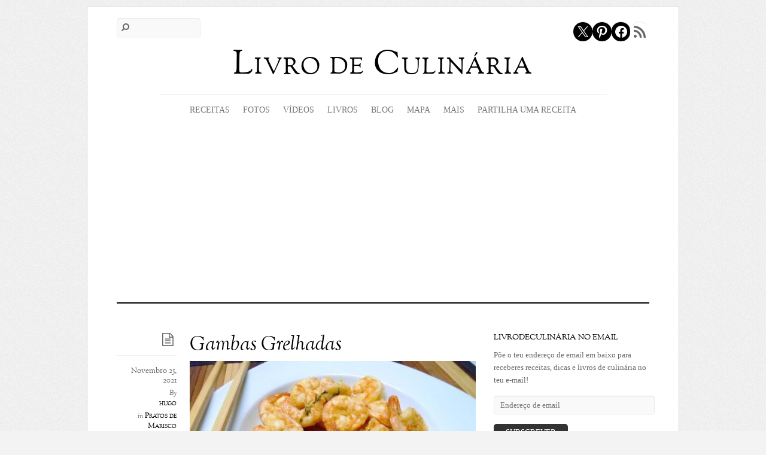

--- FILE ---
content_type: text/html; charset=UTF-8
request_url: https://livrodeculinaria.com/receita/prato-de-marisco/gambas-grelhadas/
body_size: 23244
content:
<!DOCTYPE html>
<html lang="pt-PT" prefix="og: http://ogp.me/ns# fb: http://ogp.me/ns/fb#">
<head>
<meta charset="UTF-8">
<title>Gambas Grelhadas • Livro de Culinária</title>


<!-- SEO by Squirrly SEO 12.4.15 - https://plugin.squirrly.co/ -->

<meta name="robots" content="index,follow">
<meta name="googlebot" content="index,follow,max-snippet:-1,max-image-preview:large,max-video-preview:-1">
<meta name="bingbot" content="index,follow,max-snippet:-1,max-image-preview:large,max-video-preview:-1">

<meta name="description" content="Estas gambas grelhadas são um exemplo perfeito de como ingredientes simples e frescos podem criar um prato sofisticado e saboroso. A marinada de alho, tomilho e azeite realça o sabor doce natural das gambas, enquanto a cozedura rápida em lume forte preserva a textura suculenta e o sabor delicado do marisco. Queres" />
<link rel="canonical" href="https://livrodeculinaria.com/receita/prato-de-marisco/gambas-grelhadas/" />
<link rel="alternate" type="application/rss+xml" href="https://livrodeculinaria.com/sitemap.xml" />

<meta property="og:url" content="https://livrodeculinaria.com/receita/prato-de-marisco/gambas-grelhadas/" />
<meta property="og:title" content="Gambas Grelhadas • Livro de Culinária" />
<meta property="og:description" content="Estas gambas grelhadas são um exemplo perfeito de como ingredientes simples e frescos podem criar um prato sofisticado e saboroso. A marinada de alho, tomilho e azeite realça o sabor doce natural d" />
<meta property="og:type" content="article" />
<meta property="og:image" content="https://livrodeculinaria.com/wp-content/uploads/2021/02/Receita-Gambas-Grelhadas.jpg" />
<meta property="og:image:width" content="2048" />
<meta property="og:image:height" content="1536" />
<meta property="og:image:type" content="image/jpeg" />
<meta property="og:site_name" content="Livro de Culinária" />
<meta property="og:locale" content="pt_PT" />
<meta property="og:publish_date" content="2021-11-25T12:43:00+00:00" />
<meta property="article:published_time" content="2021-11-25T12:43:00+00:00" />
<meta property="article:modified_time" content="2025-09-02T17:46:12+00:00" />
<meta property="article:section" content="Pratos de Marisco" />
<meta property="article:author" content="hugo" />

<meta property="article:publisher" content="https://facebook.com/livrodeculinaria" />

<meta property="twitter:url" content="https://livrodeculinaria.com/receita/prato-de-marisco/gambas-grelhadas/" />
<meta property="twitter:title" content="Gambas Grelhadas • Livro de Culinária" />
<meta property="twitter:description" content="Estas gambas grelhadas são um exemplo perfeito de como ingredientes simples e frescos podem criar um prato sofisticado e saboroso. A marinada de alho, tomilho e azeite realça o sabor doce natural das gambas, enquanto a cozedura rápida em lume forte preserva a textura suculenta e" />
<meta property="twitter:image" content="https://livrodeculinaria.com/wp-content/uploads/2021/02/Receita-Gambas-Grelhadas.jpg" />
<meta property="twitter:domain" content="Livro de Culinária" />
<meta property="twitter:card" content="summary_large_image" />
<meta property="twitter:creator" content="@livrodeculinaria" />
<meta property="twitter:site" content="@livrodeculinaria" />
<script src='https://www.googletagmanager.com/gtag/js?id=G-N6H4B6XE5M' defer data-deferred="1"></script><script src="[data-uri]" defer></script>
<script type="application/ld+json">{"@context":"https://schema.org","@graph":[{"@type":"NewsArticle","@id":"https://livrodeculinaria.com/receita/prato-de-marisco/gambas-grelhadas/#NewsArticle","url":"https://livrodeculinaria.com/receita/prato-de-marisco/gambas-grelhadas/","headline":"Gambas Grelhadas \u2022 Livro de Culin\u00e1ria &bull; Livro de Culin\u00e1ria","description":"Estas gambas grelhadas s\u00e3o um exemplo perfeito de como ingredientes simples e frescos podem criar um prato sofisticado e saboroso. A marinada de alho, tomilho e azeite real\u00e7a o sabor doce natural das gambas, enquanto a cozedura r\u00e1pida em lume forte preserva a textura suculenta e o sabor delicado do marisco. Queres","datePublished":"2021-11-25T12:43:00+00:00","dateModified":"2025-09-02T17:46:12+00:00","image":{"@type":"ImageObject","@id":"https://livrodeculinaria.com/receita/prato-de-marisco/gambas-grelhadas/#3ae5596617","url":"https://livrodeculinaria.com/wp-content/uploads/2021/02/Receita-Gambas-Grelhadas.jpg","width":2048,"height":1536},"author":{"@type":"Person","@id":"https://livrodeculinaria.com/author/hugo/#f1f58e8c06","url":"https://livrodeculinaria.com/author/hugo/","name":"hugo"},"publisher":{"@type":"Organization","@id":"https://livrodeculinaria.com#organization"}},{"@type":"BreadcrumbList","@id":"https://livrodeculinaria.com/receita/prato-de-marisco/gambas-grelhadas/#breadcrumblist","itemListElement":[{"@type":"ListItem","position":1,"item":{"@id":"https://livrodeculinaria.com","name":"Livro de Culin\u00e1ria &bull; Descobre e Partilha Receitas Deliciosas"}},{"@type":"ListItem","position":2,"item":{"@id":"https://livrodeculinaria.com/c/receita/","name":"Receitas"}},{"@type":"ListItem","position":3,"item":{"@id":"https://livrodeculinaria.com/c/receita/prato-de-marisco/","name":"Pratos de Marisco"}},{"@type":"ListItem","position":4,"item":{"@id":"https://livrodeculinaria.com/receita/prato-de-marisco/gambas-grelhadas/","name":"Gambas Grelhadas &bull; Livro de Culin\u00e1ria"}}]}]}</script>
<!-- /SEO by Squirrly SEO - WordPress SEO Plugin -->



        
        <meta name="viewport" content="width=device-width, initial-scale=1, minimum-scale=1">
                    <style id="tf_lazy_style" data-no-optimize="1">
                .tf_svg_lazy{
                    content-visibility:auto;
                    background-size:100% 25%!important;
                    background-repeat:no-repeat!important;
                    background-position:0 0, 0 33.4%,0 66.6%,0 100%!important;
                    transition:filter .3s linear!important;
                                        transform:translateZ(0)
                }
                .tf_svg_lazy_loaded{
                    filter:blur(0)!important
                }
                [data-lazy]:is(.module,.module_row:not(.tb_first)),.module[data-lazy] .ui,.module_row[data-lazy]:not(.tb_first):is(>.row_inner,.module_column[data-lazy],.module_subrow[data-lazy]){
                    background-image:none!important
                }
            </style>
            <noscript>
                <style>
                    .tf_svg_lazy{
                        display:none!important
                    }
                </style>
            </noscript>
                    <style id="tf_lazy_common" data-no-optimize="1">
                        img{
                max-width:100%;
                height:auto
            }
                                    :where(.tf_in_flx,.tf_flx){display:inline-flex;flex-wrap:wrap;place-items:center}
            .tf_fa,:is(em,i) tf-lottie{display:inline-block;vertical-align:middle}:is(em,i) tf-lottie{width:1.5em;height:1.5em}.tf_fa{width:1em;height:1em;stroke-width:0;stroke:currentColor;overflow:visible;fill:currentColor;pointer-events:none;text-rendering:optimizeSpeed;buffered-rendering:static}#tf_svg symbol{overflow:visible}:where(.tf_lazy){position:relative;visibility:visible;display:block;opacity:.3}.wow .tf_lazy:not(.tf_swiper-slide){visibility:hidden;opacity:1}div.tf_audio_lazy audio{visibility:hidden;height:0;display:inline}.mejs-container{visibility:visible}.tf_iframe_lazy{transition:opacity .3s ease-in-out;min-height:10px}:where(.tf_flx),.tf_swiper-wrapper{display:flex}.tf_swiper-slide{flex-shrink:0;opacity:0;width:100%;height:100%}.tf_swiper-wrapper>br,.tf_lazy.tf_swiper-wrapper .tf_lazy:after,.tf_lazy.tf_swiper-wrapper .tf_lazy:before{display:none}.tf_lazy:after,.tf_lazy:before{content:'';display:inline-block;position:absolute;width:10px!important;height:10px!important;margin:0 3px;top:50%!important;inset-inline:auto 50%!important;border-radius:100%;background-color:currentColor;visibility:visible;animation:tf-hrz-loader infinite .75s cubic-bezier(.2,.68,.18,1.08)}.tf_lazy:after{width:6px!important;height:6px!important;inset-inline:50% auto!important;margin-top:3px;animation-delay:-.4s}@keyframes tf-hrz-loader{0%,100%{transform:scale(1);opacity:1}50%{transform:scale(.1);opacity:.6}}.tf_lazy_lightbox{position:fixed;background:rgba(11,11,11,.8);color:#ccc;top:0;left:0;display:flex;align-items:center;justify-content:center;z-index:999}.tf_lazy_lightbox .tf_lazy:after,.tf_lazy_lightbox .tf_lazy:before{background:#fff}.tf_vd_lazy,tf-lottie{display:flex;flex-wrap:wrap}tf-lottie{aspect-ratio:1.777}.tf_w.tf_vd_lazy video{width:100%;height:auto;position:static;object-fit:cover}
        </style>
        <link type="image/jpg" href="https://livrodeculinaria.com/wp-content/uploads/2018/12/livro.jpg" rel="apple-touch-icon" /><link type="image/jpg" href="https://livrodeculinaria.com/wp-content/uploads/2018/12/livro.jpg" rel="icon" />
<link rel="alternate" type="application/rss+xml" title="Livro de Culinária &raquo; Feed" href="https://livrodeculinaria.com/feed/" />
<link rel="alternate" type="application/rss+xml" title="Livro de Culinária &raquo; Feed de comentários" href="https://livrodeculinaria.com/comments/feed/" />
<link rel="alternate" type="application/rss+xml" title="Feed de comentários de Livro de Culinária &raquo; Gambas Grelhadas" href="https://livrodeculinaria.com/receita/prato-de-marisco/gambas-grelhadas/feed/" />
<link rel="alternate" title="oEmbed (JSON)" type="application/json+oembed" href="https://livrodeculinaria.com/wp-json/oembed/1.0/embed?url=https%3A%2F%2Flivrodeculinaria.com%2Freceita%2Fprato-de-marisco%2Fgambas-grelhadas%2F" />
<link rel="alternate" title="oEmbed (XML)" type="text/xml+oembed" href="https://livrodeculinaria.com/wp-json/oembed/1.0/embed?url=https%3A%2F%2Flivrodeculinaria.com%2Freceita%2Fprato-de-marisco%2Fgambas-grelhadas%2F&#038;format=xml" />
<style id='wp-img-auto-sizes-contain-inline-css'>
img:is([sizes=auto i],[sizes^="auto," i]){contain-intrinsic-size:3000px 1500px}
/*# sourceURL=wp-img-auto-sizes-contain-inline-css */
</style>
<link rel="preload" href="https://livrodeculinaria.com/wp-content/plugins/litespeed-cache/assets/css/litespeed-dummy.css?ver=6.9" as="style">
<link rel="preload" href="https://livrodeculinaria.com/wp-content/plugins/jetpack/modules/related-posts/related-posts.css?ver=20240116" as="style"><link rel='stylesheet' id='jetpack_related-posts-css' href='https://livrodeculinaria.com/wp-content/plugins/jetpack/modules/related-posts/related-posts.css?ver=20240116' media='all' />
<link rel="preload" href="https://livrodeculinaria.com/wp-content/plugins/squirrly-seo/view/assets/css/frontend.min.css?ver=12.4.15" as="style"><link rel='stylesheet' id='aca33b9c04-css' href='https://livrodeculinaria.com/wp-content/plugins/squirrly-seo/view/assets/css/frontend.min.css?ver=12.4.15' media='all' />
<link rel="preload" href="https://livrodeculinaria.com/wp-content/plugins/jetpack/_inc/build/subscriptions/subscriptions.min.css?ver=15.4" as="style"><link rel='stylesheet' id='jetpack-subscriptions-css' href='https://livrodeculinaria.com/wp-content/plugins/jetpack/_inc/build/subscriptions/subscriptions.min.css?ver=15.4' media='all' />
<link rel="preload" href="https://livrodeculinaria.com/wp-content/plugins/jetpack/modules/sharedaddy/sharing.css?ver=15.4" as="style"><link rel='stylesheet' id='sharedaddy-css' href='https://livrodeculinaria.com/wp-content/plugins/jetpack/modules/sharedaddy/sharing.css?ver=15.4' media='all' />
<link rel="preload" href="https://livrodeculinaria.com/wp-content/plugins/jetpack/_inc/social-logos/social-logos.min.css?ver=15.4" as="style"><link rel='stylesheet' id='social-logos-css' href='https://livrodeculinaria.com/wp-content/plugins/jetpack/_inc/social-logos/social-logos.min.css?ver=15.4' media='all' />
<script id="jetpack_related-posts-js-extra" src="[data-uri]" defer></script>
<script src="https://livrodeculinaria.com/wp-content/plugins/jetpack/_inc/build/related-posts/related-posts.min.js?ver=20240116" id="jetpack_related-posts-js" defer data-deferred="1"></script>
<script src="https://livrodeculinaria.com/wp-includes/js/jquery/jquery.min.js?ver=3.7.1" id="jquery-core-js"></script>
<link rel="https://api.w.org/" href="https://livrodeculinaria.com/wp-json/" /><link rel="alternate" title="JSON" type="application/json" href="https://livrodeculinaria.com/wp-json/wp/v2/posts/2555" /><link rel="EditURI" type="application/rsd+xml" title="RSD" href="https://livrodeculinaria.com/xmlrpc.php?rsd" />

<link rel='shortlink' href='https://livrodeculinaria.com/?p=2555' />
<style>.recentcomments a{display:inline !important;padding:0 !important;margin:0 !important;}</style><link rel="prefetch" href="https://livrodeculinaria.com/wp-content/themes/elemin/js/themify-script.js?ver=7.5.3" as="script" fetchpriority="low"><link rel="preload" href="https://livrodeculinaria.com/wp-content/uploads/2021/02/Receita-Gambas-Grelhadas-533x400.jpg" as="image" fetchpriority="high"><style id="tf_gf_fonts_style">@font-face{font-family:'OFL Sorts Mill Goudy TT';font-style:italic;font-display:swap;src:url(https://fonts.gstatic.com/s/oflsortsmillgoudytt/v24/-zk390Kk6OZq2W__Gh28iQi7zZ-9OZ4Alm9_BxobjL29Dg.woff2) format('woff2');unicode-range:U+0000-00FF,U+0131,U+0152-0153,U+02BB-02BC,U+02C6,U+02DA,U+02DC,U+0304,U+0308,U+0329,U+2000-206F,U+20AC,U+2122,U+2191,U+2193,U+2212,U+2215,U+FEFF,U+FFFD;}@font-face{font-family:'OFL Sorts Mill Goudy TT';font-display:swap;src:url(https://fonts.gstatic.com/s/oflsortsmillgoudytt/v24/-zk190Kk6OZq2W__Gh28iQi7zZ-9OZ4Alm9_BxoevL8.woff2) format('woff2');unicode-range:U+0000-00FF,U+0131,U+0152-0153,U+02BB-02BC,U+02C6,U+02DA,U+02DC,U+0304,U+0308,U+0329,U+2000-206F,U+20AC,U+2122,U+2191,U+2193,U+2212,U+2215,U+FEFF,U+FFFD;}</style><link rel="preload" fetchpriority="high" href="https://livrodeculinaria.com/wp-content/uploads/themify-concate/1801330479/themify-3206967243.css" as="style"><link fetchpriority="high" id="themify_concate-css" rel="stylesheet" href="https://livrodeculinaria.com/wp-content/uploads/themify-concate/1801330479/themify-3206967243.css"><script async src="https://pagead2.googlesyndication.com/pagead/js/adsbygoogle.js?client=ca-pub-2773432296031085"
     crossorigin="anonymous"></script>
<style id='wp-block-social-links-inline-css'>
.wp-block-social-links{background:none;box-sizing:border-box;margin-left:0;padding-left:0;padding-right:0;text-indent:0}.wp-block-social-links .wp-social-link a,.wp-block-social-links .wp-social-link a:hover{border-bottom:0;box-shadow:none;text-decoration:none}.wp-block-social-links .wp-social-link svg{height:1em;width:1em}.wp-block-social-links .wp-social-link span:not(.screen-reader-text){font-size:.65em;margin-left:.5em;margin-right:.5em}.wp-block-social-links.has-small-icon-size{font-size:16px}.wp-block-social-links,.wp-block-social-links.has-normal-icon-size{font-size:24px}.wp-block-social-links.has-large-icon-size{font-size:36px}.wp-block-social-links.has-huge-icon-size{font-size:48px}.wp-block-social-links.aligncenter{display:flex;justify-content:center}.wp-block-social-links.alignright{justify-content:flex-end}.wp-block-social-link{border-radius:9999px;display:block}@media not (prefers-reduced-motion){.wp-block-social-link{transition:transform .1s ease}}.wp-block-social-link{height:auto}.wp-block-social-link a{align-items:center;display:flex;line-height:0}.wp-block-social-link:hover{transform:scale(1.1)}.wp-block-social-links .wp-block-social-link.wp-social-link{display:inline-block;margin:0;padding:0}.wp-block-social-links .wp-block-social-link.wp-social-link .wp-block-social-link-anchor,.wp-block-social-links .wp-block-social-link.wp-social-link .wp-block-social-link-anchor svg,.wp-block-social-links .wp-block-social-link.wp-social-link .wp-block-social-link-anchor:active,.wp-block-social-links .wp-block-social-link.wp-social-link .wp-block-social-link-anchor:hover,.wp-block-social-links .wp-block-social-link.wp-social-link .wp-block-social-link-anchor:visited{color:currentColor;fill:currentColor}:where(.wp-block-social-links:not(.is-style-logos-only)) .wp-social-link{background-color:#f0f0f0;color:#444}:where(.wp-block-social-links:not(.is-style-logos-only)) .wp-social-link-amazon{background-color:#f90;color:#fff}:where(.wp-block-social-links:not(.is-style-logos-only)) .wp-social-link-bandcamp{background-color:#1ea0c3;color:#fff}:where(.wp-block-social-links:not(.is-style-logos-only)) .wp-social-link-behance{background-color:#0757fe;color:#fff}:where(.wp-block-social-links:not(.is-style-logos-only)) .wp-social-link-bluesky{background-color:#0a7aff;color:#fff}:where(.wp-block-social-links:not(.is-style-logos-only)) .wp-social-link-codepen{background-color:#1e1f26;color:#fff}:where(.wp-block-social-links:not(.is-style-logos-only)) .wp-social-link-deviantart{background-color:#02e49b;color:#fff}:where(.wp-block-social-links:not(.is-style-logos-only)) .wp-social-link-discord{background-color:#5865f2;color:#fff}:where(.wp-block-social-links:not(.is-style-logos-only)) .wp-social-link-dribbble{background-color:#e94c89;color:#fff}:where(.wp-block-social-links:not(.is-style-logos-only)) .wp-social-link-dropbox{background-color:#4280ff;color:#fff}:where(.wp-block-social-links:not(.is-style-logos-only)) .wp-social-link-etsy{background-color:#f45800;color:#fff}:where(.wp-block-social-links:not(.is-style-logos-only)) .wp-social-link-facebook{background-color:#0866ff;color:#fff}:where(.wp-block-social-links:not(.is-style-logos-only)) .wp-social-link-fivehundredpx{background-color:#000;color:#fff}:where(.wp-block-social-links:not(.is-style-logos-only)) .wp-social-link-flickr{background-color:#0461dd;color:#fff}:where(.wp-block-social-links:not(.is-style-logos-only)) .wp-social-link-foursquare{background-color:#e65678;color:#fff}:where(.wp-block-social-links:not(.is-style-logos-only)) .wp-social-link-github{background-color:#24292d;color:#fff}:where(.wp-block-social-links:not(.is-style-logos-only)) .wp-social-link-goodreads{background-color:#eceadd;color:#382110}:where(.wp-block-social-links:not(.is-style-logos-only)) .wp-social-link-google{background-color:#ea4434;color:#fff}:where(.wp-block-social-links:not(.is-style-logos-only)) .wp-social-link-gravatar{background-color:#1d4fc4;color:#fff}:where(.wp-block-social-links:not(.is-style-logos-only)) .wp-social-link-instagram{background-color:#f00075;color:#fff}:where(.wp-block-social-links:not(.is-style-logos-only)) .wp-social-link-lastfm{background-color:#e21b24;color:#fff}:where(.wp-block-social-links:not(.is-style-logos-only)) .wp-social-link-linkedin{background-color:#0d66c2;color:#fff}:where(.wp-block-social-links:not(.is-style-logos-only)) .wp-social-link-mastodon{background-color:#3288d4;color:#fff}:where(.wp-block-social-links:not(.is-style-logos-only)) .wp-social-link-medium{background-color:#000;color:#fff}:where(.wp-block-social-links:not(.is-style-logos-only)) .wp-social-link-meetup{background-color:#f6405f;color:#fff}:where(.wp-block-social-links:not(.is-style-logos-only)) .wp-social-link-patreon{background-color:#000;color:#fff}:where(.wp-block-social-links:not(.is-style-logos-only)) .wp-social-link-pinterest{background-color:#e60122;color:#fff}:where(.wp-block-social-links:not(.is-style-logos-only)) .wp-social-link-pocket{background-color:#ef4155;color:#fff}:where(.wp-block-social-links:not(.is-style-logos-only)) .wp-social-link-reddit{background-color:#ff4500;color:#fff}:where(.wp-block-social-links:not(.is-style-logos-only)) .wp-social-link-skype{background-color:#0478d7;color:#fff}:where(.wp-block-social-links:not(.is-style-logos-only)) .wp-social-link-snapchat{background-color:#fefc00;color:#fff;stroke:#000}:where(.wp-block-social-links:not(.is-style-logos-only)) .wp-social-link-soundcloud{background-color:#ff5600;color:#fff}:where(.wp-block-social-links:not(.is-style-logos-only)) .wp-social-link-spotify{background-color:#1bd760;color:#fff}:where(.wp-block-social-links:not(.is-style-logos-only)) .wp-social-link-telegram{background-color:#2aabee;color:#fff}:where(.wp-block-social-links:not(.is-style-logos-only)) .wp-social-link-threads{background-color:#000;color:#fff}:where(.wp-block-social-links:not(.is-style-logos-only)) .wp-social-link-tiktok{background-color:#000;color:#fff}:where(.wp-block-social-links:not(.is-style-logos-only)) .wp-social-link-tumblr{background-color:#011835;color:#fff}:where(.wp-block-social-links:not(.is-style-logos-only)) .wp-social-link-twitch{background-color:#6440a4;color:#fff}:where(.wp-block-social-links:not(.is-style-logos-only)) .wp-social-link-twitter{background-color:#1da1f2;color:#fff}:where(.wp-block-social-links:not(.is-style-logos-only)) .wp-social-link-vimeo{background-color:#1eb7ea;color:#fff}:where(.wp-block-social-links:not(.is-style-logos-only)) .wp-social-link-vk{background-color:#4680c2;color:#fff}:where(.wp-block-social-links:not(.is-style-logos-only)) .wp-social-link-wordpress{background-color:#3499cd;color:#fff}:where(.wp-block-social-links:not(.is-style-logos-only)) .wp-social-link-whatsapp{background-color:#25d366;color:#fff}:where(.wp-block-social-links:not(.is-style-logos-only)) .wp-social-link-x{background-color:#000;color:#fff}:where(.wp-block-social-links:not(.is-style-logos-only)) .wp-social-link-yelp{background-color:#d32422;color:#fff}:where(.wp-block-social-links:not(.is-style-logos-only)) .wp-social-link-youtube{background-color:red;color:#fff}:where(.wp-block-social-links.is-style-logos-only) .wp-social-link{background:none}:where(.wp-block-social-links.is-style-logos-only) .wp-social-link svg{height:1.25em;width:1.25em}:where(.wp-block-social-links.is-style-logos-only) .wp-social-link-amazon{color:#f90}:where(.wp-block-social-links.is-style-logos-only) .wp-social-link-bandcamp{color:#1ea0c3}:where(.wp-block-social-links.is-style-logos-only) .wp-social-link-behance{color:#0757fe}:where(.wp-block-social-links.is-style-logos-only) .wp-social-link-bluesky{color:#0a7aff}:where(.wp-block-social-links.is-style-logos-only) .wp-social-link-codepen{color:#1e1f26}:where(.wp-block-social-links.is-style-logos-only) .wp-social-link-deviantart{color:#02e49b}:where(.wp-block-social-links.is-style-logos-only) .wp-social-link-discord{color:#5865f2}:where(.wp-block-social-links.is-style-logos-only) .wp-social-link-dribbble{color:#e94c89}:where(.wp-block-social-links.is-style-logos-only) .wp-social-link-dropbox{color:#4280ff}:where(.wp-block-social-links.is-style-logos-only) .wp-social-link-etsy{color:#f45800}:where(.wp-block-social-links.is-style-logos-only) .wp-social-link-facebook{color:#0866ff}:where(.wp-block-social-links.is-style-logos-only) .wp-social-link-fivehundredpx{color:#000}:where(.wp-block-social-links.is-style-logos-only) .wp-social-link-flickr{color:#0461dd}:where(.wp-block-social-links.is-style-logos-only) .wp-social-link-foursquare{color:#e65678}:where(.wp-block-social-links.is-style-logos-only) .wp-social-link-github{color:#24292d}:where(.wp-block-social-links.is-style-logos-only) .wp-social-link-goodreads{color:#382110}:where(.wp-block-social-links.is-style-logos-only) .wp-social-link-google{color:#ea4434}:where(.wp-block-social-links.is-style-logos-only) .wp-social-link-gravatar{color:#1d4fc4}:where(.wp-block-social-links.is-style-logos-only) .wp-social-link-instagram{color:#f00075}:where(.wp-block-social-links.is-style-logos-only) .wp-social-link-lastfm{color:#e21b24}:where(.wp-block-social-links.is-style-logos-only) .wp-social-link-linkedin{color:#0d66c2}:where(.wp-block-social-links.is-style-logos-only) .wp-social-link-mastodon{color:#3288d4}:where(.wp-block-social-links.is-style-logos-only) .wp-social-link-medium{color:#000}:where(.wp-block-social-links.is-style-logos-only) .wp-social-link-meetup{color:#f6405f}:where(.wp-block-social-links.is-style-logos-only) .wp-social-link-patreon{color:#000}:where(.wp-block-social-links.is-style-logos-only) .wp-social-link-pinterest{color:#e60122}:where(.wp-block-social-links.is-style-logos-only) .wp-social-link-pocket{color:#ef4155}:where(.wp-block-social-links.is-style-logos-only) .wp-social-link-reddit{color:#ff4500}:where(.wp-block-social-links.is-style-logos-only) .wp-social-link-skype{color:#0478d7}:where(.wp-block-social-links.is-style-logos-only) .wp-social-link-snapchat{color:#fff;stroke:#000}:where(.wp-block-social-links.is-style-logos-only) .wp-social-link-soundcloud{color:#ff5600}:where(.wp-block-social-links.is-style-logos-only) .wp-social-link-spotify{color:#1bd760}:where(.wp-block-social-links.is-style-logos-only) .wp-social-link-telegram{color:#2aabee}:where(.wp-block-social-links.is-style-logos-only) .wp-social-link-threads{color:#000}:where(.wp-block-social-links.is-style-logos-only) .wp-social-link-tiktok{color:#000}:where(.wp-block-social-links.is-style-logos-only) .wp-social-link-tumblr{color:#011835}:where(.wp-block-social-links.is-style-logos-only) .wp-social-link-twitch{color:#6440a4}:where(.wp-block-social-links.is-style-logos-only) .wp-social-link-twitter{color:#1da1f2}:where(.wp-block-social-links.is-style-logos-only) .wp-social-link-vimeo{color:#1eb7ea}:where(.wp-block-social-links.is-style-logos-only) .wp-social-link-vk{color:#4680c2}:where(.wp-block-social-links.is-style-logos-only) .wp-social-link-whatsapp{color:#25d366}:where(.wp-block-social-links.is-style-logos-only) .wp-social-link-wordpress{color:#3499cd}:where(.wp-block-social-links.is-style-logos-only) .wp-social-link-x{color:#000}:where(.wp-block-social-links.is-style-logos-only) .wp-social-link-yelp{color:#d32422}:where(.wp-block-social-links.is-style-logos-only) .wp-social-link-youtube{color:red}.wp-block-social-links.is-style-pill-shape .wp-social-link{width:auto}:root :where(.wp-block-social-links .wp-social-link a){padding:.25em}:root :where(.wp-block-social-links.is-style-logos-only .wp-social-link a){padding:0}:root :where(.wp-block-social-links.is-style-pill-shape .wp-social-link a){padding-left:.6666666667em;padding-right:.6666666667em}.wp-block-social-links:not(.has-icon-color):not(.has-icon-background-color) .wp-social-link-snapchat .wp-block-social-link-label{color:#000}
/*# sourceURL=https://livrodeculinaria.com/wp-includes/blocks/social-links/style.min.css */
</style>
<style id='global-styles-inline-css'>
:root{--wp--preset--aspect-ratio--square: 1;--wp--preset--aspect-ratio--4-3: 4/3;--wp--preset--aspect-ratio--3-4: 3/4;--wp--preset--aspect-ratio--3-2: 3/2;--wp--preset--aspect-ratio--2-3: 2/3;--wp--preset--aspect-ratio--16-9: 16/9;--wp--preset--aspect-ratio--9-16: 9/16;--wp--preset--color--black: #000000;--wp--preset--color--cyan-bluish-gray: #abb8c3;--wp--preset--color--white: #ffffff;--wp--preset--color--pale-pink: #f78da7;--wp--preset--color--vivid-red: #cf2e2e;--wp--preset--color--luminous-vivid-orange: #ff6900;--wp--preset--color--luminous-vivid-amber: #fcb900;--wp--preset--color--light-green-cyan: #7bdcb5;--wp--preset--color--vivid-green-cyan: #00d084;--wp--preset--color--pale-cyan-blue: #8ed1fc;--wp--preset--color--vivid-cyan-blue: #0693e3;--wp--preset--color--vivid-purple: #9b51e0;--wp--preset--gradient--vivid-cyan-blue-to-vivid-purple: linear-gradient(135deg,rgb(6,147,227) 0%,rgb(155,81,224) 100%);--wp--preset--gradient--light-green-cyan-to-vivid-green-cyan: linear-gradient(135deg,rgb(122,220,180) 0%,rgb(0,208,130) 100%);--wp--preset--gradient--luminous-vivid-amber-to-luminous-vivid-orange: linear-gradient(135deg,rgb(252,185,0) 0%,rgb(255,105,0) 100%);--wp--preset--gradient--luminous-vivid-orange-to-vivid-red: linear-gradient(135deg,rgb(255,105,0) 0%,rgb(207,46,46) 100%);--wp--preset--gradient--very-light-gray-to-cyan-bluish-gray: linear-gradient(135deg,rgb(238,238,238) 0%,rgb(169,184,195) 100%);--wp--preset--gradient--cool-to-warm-spectrum: linear-gradient(135deg,rgb(74,234,220) 0%,rgb(151,120,209) 20%,rgb(207,42,186) 40%,rgb(238,44,130) 60%,rgb(251,105,98) 80%,rgb(254,248,76) 100%);--wp--preset--gradient--blush-light-purple: linear-gradient(135deg,rgb(255,206,236) 0%,rgb(152,150,240) 100%);--wp--preset--gradient--blush-bordeaux: linear-gradient(135deg,rgb(254,205,165) 0%,rgb(254,45,45) 50%,rgb(107,0,62) 100%);--wp--preset--gradient--luminous-dusk: linear-gradient(135deg,rgb(255,203,112) 0%,rgb(199,81,192) 50%,rgb(65,88,208) 100%);--wp--preset--gradient--pale-ocean: linear-gradient(135deg,rgb(255,245,203) 0%,rgb(182,227,212) 50%,rgb(51,167,181) 100%);--wp--preset--gradient--electric-grass: linear-gradient(135deg,rgb(202,248,128) 0%,rgb(113,206,126) 100%);--wp--preset--gradient--midnight: linear-gradient(135deg,rgb(2,3,129) 0%,rgb(40,116,252) 100%);--wp--preset--font-size--small: 13px;--wp--preset--font-size--medium: 20px;--wp--preset--font-size--large: 36px;--wp--preset--font-size--x-large: 42px;--wp--preset--spacing--20: 0.44rem;--wp--preset--spacing--30: 0.67rem;--wp--preset--spacing--40: 1rem;--wp--preset--spacing--50: 1.5rem;--wp--preset--spacing--60: 2.25rem;--wp--preset--spacing--70: 3.38rem;--wp--preset--spacing--80: 5.06rem;--wp--preset--shadow--natural: 6px 6px 9px rgba(0, 0, 0, 0.2);--wp--preset--shadow--deep: 12px 12px 50px rgba(0, 0, 0, 0.4);--wp--preset--shadow--sharp: 6px 6px 0px rgba(0, 0, 0, 0.2);--wp--preset--shadow--outlined: 6px 6px 0px -3px rgb(255, 255, 255), 6px 6px rgb(0, 0, 0);--wp--preset--shadow--crisp: 6px 6px 0px rgb(0, 0, 0);}:where(body) { margin: 0; }.wp-site-blocks > .alignleft { float: left; margin-right: 2em; }.wp-site-blocks > .alignright { float: right; margin-left: 2em; }.wp-site-blocks > .aligncenter { justify-content: center; margin-left: auto; margin-right: auto; }:where(.wp-site-blocks) > * { margin-block-start: 24px; margin-block-end: 0; }:where(.wp-site-blocks) > :first-child { margin-block-start: 0; }:where(.wp-site-blocks) > :last-child { margin-block-end: 0; }:root { --wp--style--block-gap: 24px; }:root :where(.is-layout-flow) > :first-child{margin-block-start: 0;}:root :where(.is-layout-flow) > :last-child{margin-block-end: 0;}:root :where(.is-layout-flow) > *{margin-block-start: 24px;margin-block-end: 0;}:root :where(.is-layout-constrained) > :first-child{margin-block-start: 0;}:root :where(.is-layout-constrained) > :last-child{margin-block-end: 0;}:root :where(.is-layout-constrained) > *{margin-block-start: 24px;margin-block-end: 0;}:root :where(.is-layout-flex){gap: 24px;}:root :where(.is-layout-grid){gap: 24px;}.is-layout-flow > .alignleft{float: left;margin-inline-start: 0;margin-inline-end: 2em;}.is-layout-flow > .alignright{float: right;margin-inline-start: 2em;margin-inline-end: 0;}.is-layout-flow > .aligncenter{margin-left: auto !important;margin-right: auto !important;}.is-layout-constrained > .alignleft{float: left;margin-inline-start: 0;margin-inline-end: 2em;}.is-layout-constrained > .alignright{float: right;margin-inline-start: 2em;margin-inline-end: 0;}.is-layout-constrained > .aligncenter{margin-left: auto !important;margin-right: auto !important;}.is-layout-constrained > :where(:not(.alignleft):not(.alignright):not(.alignfull)){margin-left: auto !important;margin-right: auto !important;}body .is-layout-flex{display: flex;}.is-layout-flex{flex-wrap: wrap;align-items: center;}.is-layout-flex > :is(*, div){margin: 0;}body .is-layout-grid{display: grid;}.is-layout-grid > :is(*, div){margin: 0;}body{padding-top: 0px;padding-right: 0px;padding-bottom: 0px;padding-left: 0px;}a:where(:not(.wp-element-button)){text-decoration: underline;}:root :where(.wp-element-button, .wp-block-button__link){background-color: #32373c;border-width: 0;color: #fff;font-family: inherit;font-size: inherit;font-style: inherit;font-weight: inherit;letter-spacing: inherit;line-height: inherit;padding-top: calc(0.667em + 2px);padding-right: calc(1.333em + 2px);padding-bottom: calc(0.667em + 2px);padding-left: calc(1.333em + 2px);text-decoration: none;text-transform: inherit;}.has-black-color{color: var(--wp--preset--color--black) !important;}.has-cyan-bluish-gray-color{color: var(--wp--preset--color--cyan-bluish-gray) !important;}.has-white-color{color: var(--wp--preset--color--white) !important;}.has-pale-pink-color{color: var(--wp--preset--color--pale-pink) !important;}.has-vivid-red-color{color: var(--wp--preset--color--vivid-red) !important;}.has-luminous-vivid-orange-color{color: var(--wp--preset--color--luminous-vivid-orange) !important;}.has-luminous-vivid-amber-color{color: var(--wp--preset--color--luminous-vivid-amber) !important;}.has-light-green-cyan-color{color: var(--wp--preset--color--light-green-cyan) !important;}.has-vivid-green-cyan-color{color: var(--wp--preset--color--vivid-green-cyan) !important;}.has-pale-cyan-blue-color{color: var(--wp--preset--color--pale-cyan-blue) !important;}.has-vivid-cyan-blue-color{color: var(--wp--preset--color--vivid-cyan-blue) !important;}.has-vivid-purple-color{color: var(--wp--preset--color--vivid-purple) !important;}.has-black-background-color{background-color: var(--wp--preset--color--black) !important;}.has-cyan-bluish-gray-background-color{background-color: var(--wp--preset--color--cyan-bluish-gray) !important;}.has-white-background-color{background-color: var(--wp--preset--color--white) !important;}.has-pale-pink-background-color{background-color: var(--wp--preset--color--pale-pink) !important;}.has-vivid-red-background-color{background-color: var(--wp--preset--color--vivid-red) !important;}.has-luminous-vivid-orange-background-color{background-color: var(--wp--preset--color--luminous-vivid-orange) !important;}.has-luminous-vivid-amber-background-color{background-color: var(--wp--preset--color--luminous-vivid-amber) !important;}.has-light-green-cyan-background-color{background-color: var(--wp--preset--color--light-green-cyan) !important;}.has-vivid-green-cyan-background-color{background-color: var(--wp--preset--color--vivid-green-cyan) !important;}.has-pale-cyan-blue-background-color{background-color: var(--wp--preset--color--pale-cyan-blue) !important;}.has-vivid-cyan-blue-background-color{background-color: var(--wp--preset--color--vivid-cyan-blue) !important;}.has-vivid-purple-background-color{background-color: var(--wp--preset--color--vivid-purple) !important;}.has-black-border-color{border-color: var(--wp--preset--color--black) !important;}.has-cyan-bluish-gray-border-color{border-color: var(--wp--preset--color--cyan-bluish-gray) !important;}.has-white-border-color{border-color: var(--wp--preset--color--white) !important;}.has-pale-pink-border-color{border-color: var(--wp--preset--color--pale-pink) !important;}.has-vivid-red-border-color{border-color: var(--wp--preset--color--vivid-red) !important;}.has-luminous-vivid-orange-border-color{border-color: var(--wp--preset--color--luminous-vivid-orange) !important;}.has-luminous-vivid-amber-border-color{border-color: var(--wp--preset--color--luminous-vivid-amber) !important;}.has-light-green-cyan-border-color{border-color: var(--wp--preset--color--light-green-cyan) !important;}.has-vivid-green-cyan-border-color{border-color: var(--wp--preset--color--vivid-green-cyan) !important;}.has-pale-cyan-blue-border-color{border-color: var(--wp--preset--color--pale-cyan-blue) !important;}.has-vivid-cyan-blue-border-color{border-color: var(--wp--preset--color--vivid-cyan-blue) !important;}.has-vivid-purple-border-color{border-color: var(--wp--preset--color--vivid-purple) !important;}.has-vivid-cyan-blue-to-vivid-purple-gradient-background{background: var(--wp--preset--gradient--vivid-cyan-blue-to-vivid-purple) !important;}.has-light-green-cyan-to-vivid-green-cyan-gradient-background{background: var(--wp--preset--gradient--light-green-cyan-to-vivid-green-cyan) !important;}.has-luminous-vivid-amber-to-luminous-vivid-orange-gradient-background{background: var(--wp--preset--gradient--luminous-vivid-amber-to-luminous-vivid-orange) !important;}.has-luminous-vivid-orange-to-vivid-red-gradient-background{background: var(--wp--preset--gradient--luminous-vivid-orange-to-vivid-red) !important;}.has-very-light-gray-to-cyan-bluish-gray-gradient-background{background: var(--wp--preset--gradient--very-light-gray-to-cyan-bluish-gray) !important;}.has-cool-to-warm-spectrum-gradient-background{background: var(--wp--preset--gradient--cool-to-warm-spectrum) !important;}.has-blush-light-purple-gradient-background{background: var(--wp--preset--gradient--blush-light-purple) !important;}.has-blush-bordeaux-gradient-background{background: var(--wp--preset--gradient--blush-bordeaux) !important;}.has-luminous-dusk-gradient-background{background: var(--wp--preset--gradient--luminous-dusk) !important;}.has-pale-ocean-gradient-background{background: var(--wp--preset--gradient--pale-ocean) !important;}.has-electric-grass-gradient-background{background: var(--wp--preset--gradient--electric-grass) !important;}.has-midnight-gradient-background{background: var(--wp--preset--gradient--midnight) !important;}.has-small-font-size{font-size: var(--wp--preset--font-size--small) !important;}.has-medium-font-size{font-size: var(--wp--preset--font-size--medium) !important;}.has-large-font-size{font-size: var(--wp--preset--font-size--large) !important;}.has-x-large-font-size{font-size: var(--wp--preset--font-size--x-large) !important;}
/*# sourceURL=global-styles-inline-css */
</style>
<style id='core-block-supports-inline-css'>
.wp-container-core-social-links-is-layout-fc4fd283{justify-content:flex-start;}
/*# sourceURL=core-block-supports-inline-css */
</style>
</head>

<body class="wp-singular post-template-default single single-post postid-2555 single-format-standard wp-theme-elemin wp-child-theme-livro skin-default sidebar1 default_width no-home">

<svg id="tf_svg" style="display:none"><defs></defs></svg><script> </script><div id="pagewrap" class="hfeed site">
    <div id="headerwrap">

    	        <header id="header" itemscope="itemscope" itemtype="https://schema.org/WPHeader">
        	
            <div class="hgroup">
                <div id="site-logo"><a href="https://livrodeculinaria.com" title="Livro de Culinária"><span>Livro de Culinária</span></a></div>
            </div>
	        <!-- /hgroup -->

            <!-- social-widget -->
            <div class="social-widget">

                <div id="block-2" class="widget widget_block">
<ul class="wp-block-social-links is-content-justification-left is-layout-flex wp-container-core-social-links-is-layout-fc4fd283 wp-block-social-links-is-layout-flex"><li class="wp-social-link wp-social-link-x  wp-block-social-link"><a href="https://x.com/livroculinarias" class="wp-block-social-link-anchor"><svg width="24" height="24" viewBox="0 0 24 24" version="1.1" xmlns="http://www.w3.org/2000/svg" aria-hidden="true" focusable="false"><path d="M13.982 10.622 20.54 3h-1.554l-5.693 6.618L8.745 3H3.5l6.876 10.007L3.5 21h1.554l6.012-6.989L15.868 21h5.245l-7.131-10.378Zm-2.128 2.474-.697-.997-5.543-7.93H8l4.474 6.4.697.996 5.815 8.318h-2.387l-4.745-6.787Z" /></svg><span class="wp-block-social-link-label screen-reader-text">X</span></a></li>

<li class="wp-social-link wp-social-link-pinterest  wp-block-social-link"><a href="https://pinterest.com/livrodeculinaria/" class="wp-block-social-link-anchor"><svg width="24" height="24" viewBox="0 0 24 24" version="1.1" xmlns="http://www.w3.org/2000/svg" aria-hidden="true" focusable="false"><path d="M12.289,2C6.617,2,3.606,5.648,3.606,9.622c0,1.846,1.025,4.146,2.666,4.878c0.25,0.111,0.381,0.063,0.439-0.169 c0.044-0.175,0.267-1.029,0.365-1.428c0.032-0.128,0.017-0.237-0.091-0.362C6.445,11.911,6.01,10.75,6.01,9.668 c0-2.777,2.194-5.464,5.933-5.464c3.23,0,5.49,2.108,5.49,5.122c0,3.407-1.794,5.768-4.13,5.768c-1.291,0-2.257-1.021-1.948-2.277 c0.372-1.495,1.089-3.112,1.089-4.191c0-0.967-0.542-1.775-1.663-1.775c-1.319,0-2.379,1.309-2.379,3.059 c0,1.115,0.394,1.869,0.394,1.869s-1.302,5.279-1.54,6.261c-0.405,1.666,0.053,4.368,0.094,4.604 c0.021,0.126,0.167,0.169,0.25,0.063c0.129-0.165,1.699-2.419,2.142-4.051c0.158-0.59,0.817-2.995,0.817-2.995 c0.43,0.784,1.681,1.446,3.013,1.446c3.963,0,6.822-3.494,6.822-7.833C20.394,5.112,16.849,2,12.289,2"></path></svg><span class="wp-block-social-link-label screen-reader-text">Pinterest</span></a></li>

<li class="wp-social-link wp-social-link-facebook  wp-block-social-link"><a href="https://www.facebook.com/livrodeculinaria" class="wp-block-social-link-anchor"><svg width="24" height="24" viewBox="0 0 24 24" version="1.1" xmlns="http://www.w3.org/2000/svg" aria-hidden="true" focusable="false"><path d="M12 2C6.5 2 2 6.5 2 12c0 5 3.7 9.1 8.4 9.9v-7H7.9V12h2.5V9.8c0-2.5 1.5-3.9 3.8-3.9 1.1 0 2.2.2 2.2.2v2.5h-1.3c-1.2 0-1.6.8-1.6 1.6V12h2.8l-.4 2.9h-2.3v7C18.3 21.1 22 17 22 12c0-5.5-4.5-10-10-10z"></path></svg><span class="wp-block-social-link-label screen-reader-text">Facebook</span></a></li>

<li class="wp-social-link wp-social-link-feed  wp-block-social-link"><a href="https://livrodeculinaria.com/feed" class="wp-block-social-link-anchor"><svg width="24" height="24" viewBox="0 0 24 24" version="1.1" xmlns="http://www.w3.org/2000/svg" aria-hidden="true" focusable="false"><path d="M2,8.667V12c5.515,0,10,4.485,10,10h3.333C15.333,14.637,9.363,8.667,2,8.667z M2,2v3.333 c9.19,0,16.667,7.477,16.667,16.667H22C22,10.955,13.045,2,2,2z M4.5,17C3.118,17,2,18.12,2,19.5S3.118,22,4.5,22S7,20.88,7,19.5 S5.882,17,4.5,17z"></path></svg><span class="wp-block-social-link-label screen-reader-text">Feed RSS</span></a></li></ul>
</div>
            </div>
            <!-- /social-widget -->

            <div id="main-nav-wrap">
                <div id="menu-icon" class="mobile-button"></div>
                <nav itemscope="itemscope" itemtype="https://schema.org/SiteNavigationElement">
                    <ul id="main-nav" class="main-nav"><li id="menu-item-5" class="menu-item-category-2 menu-item menu-item-type-taxonomy menu-item-object-category current-post-ancestor menu-item-has-children menu-item-5"><a href="https://livrodeculinaria.com/c/receita/">Receitas<span class="child-arrow closed" tabindex="-1"></span></a>
<ul class="sub-menu">
	<li id="menu-item-9" class="menu-item-category-3 menu-item menu-item-type-taxonomy menu-item-object-category menu-item-9 menu-category-3-parent-5"><a href="https://livrodeculinaria.com/c/receita/petisco/">Petiscos</a></li>
	<li id="menu-item-12" class="menu-item-category-6 menu-item menu-item-type-taxonomy menu-item-object-category menu-item-12 menu-category-6-parent-5"><a href="https://livrodeculinaria.com/c/receita/sopa/">Sopas</a></li>
	<li id="menu-item-8" class="menu-item-category-4 menu-item menu-item-type-taxonomy menu-item-object-category menu-item-8 menu-category-4-parent-5"><a href="https://livrodeculinaria.com/c/receita/prato-de-carne/">Pratos de Carne</a></li>
	<li id="menu-item-11" class="menu-item-category-7 menu-item menu-item-type-taxonomy menu-item-object-category menu-item-11 menu-category-7-parent-5"><a href="https://livrodeculinaria.com/c/receita/salada/">Saladas</a></li>
	<li id="menu-item-10" class="menu-item-category-8 menu-item menu-item-type-taxonomy menu-item-object-category menu-item-10 menu-category-8-parent-5"><a href="https://livrodeculinaria.com/c/receita/prato/">Pratos</a></li>
	<li id="menu-item-6" class="menu-item-category-5 menu-item menu-item-type-taxonomy menu-item-object-category menu-item-6 menu-category-5-parent-5"><a href="https://livrodeculinaria.com/c/receita/bebida/">Bebidas</a></li>
	<li id="menu-item-7" class="menu-item-category-9 menu-item menu-item-type-taxonomy menu-item-object-category menu-item-7 menu-category-9-parent-5"><a href="https://livrodeculinaria.com/c/receita/doce/">Doces</a></li>
</ul>
</li>
<li id="menu-item-14" class="menu-item-category-10 menu-item menu-item-type-taxonomy menu-item-object-category menu-item-14"><a href="https://livrodeculinaria.com/c/foto/">Fotos</a></li>
<li id="menu-item-16" class="menu-item-category-11 menu-item menu-item-type-taxonomy menu-item-object-category menu-item-16"><a href="https://livrodeculinaria.com/c/video/">Vídeos</a></li>
<li id="menu-item-15" class="menu-item-category-12 menu-item menu-item-type-taxonomy menu-item-object-category menu-item-15"><a href="https://livrodeculinaria.com/c/livro/">Livros</a></li>
<li id="menu-item-13" class="menu-item-category-1 menu-item menu-item-type-taxonomy menu-item-object-category menu-item-13"><a href="https://livrodeculinaria.com/c/blog/">Blog</a></li>
<li id="menu-item-6151" class="menu-item-page-6149 menu-item menu-item-type-post_type menu-item-object-page menu-item-6151"><a href="https://livrodeculinaria.com/mapa-interactivo-de-receitas-do-mundo/">Mapa</a></li>
<li id="menu-item-1115" class="menu-item-custom-1115 menu-item menu-item-type-custom menu-item-object-custom menu-item-has-children menu-item-1115"><a role="button" tabindex="0">Mais<span class="child-arrow closed" tabindex="-1"></span></a>
<ul class="sub-menu">
	<li id="menu-item-1119" class="menu-item-page-68 menu-item menu-item-type-post_type menu-item-object-page menu-item-1119 menu-page-68-parent-1115"><a href="https://livrodeculinaria.com/conversor-de-medidas-de-culinaria/">Conversor de Medidas de Culinária</a></li>
	<li id="menu-item-1118" class="menu-item-page-65 menu-item menu-item-type-post_type menu-item-object-page menu-item-1118 menu-page-65-parent-1115"><a href="https://livrodeculinaria.com/calculador-culinaria-chavenas-para-gramas/">Calculador Culinária Chávenas para Gramas</a></li>
	<li id="menu-item-1117" class="menu-item-page-71 menu-item menu-item-type-post_type menu-item-object-page menu-item-1117 menu-page-71-parent-1115"><a href="https://livrodeculinaria.com/calculador-de-liquidos-para-culinaria/">Calculador de Líquidos para Culinária</a></li>
	<li id="menu-item-1116" class="menu-item-page-1095 menu-item menu-item-type-post_type menu-item-object-page menu-item-1116 menu-page-1095-parent-1115"><a href="https://livrodeculinaria.com/conversor-de-temperatura-de-fornos-c-e-f/">Conversor de Temperatura de Fornos °C e °F</a></li>
</ul>
</li>
<li id="menu-item-17" class="menu-item-custom-17 menu-item menu-item-type-custom menu-item-object-custom menu-item-17"><a href="https://livrodeculinaria.com/partilha-a-tua-receita/">Partilha uma Receita</a></li>
</ul>                </nav>
                <!-- /main-nav -->
            </div>
            <!-- /#main-nav-wrap -->

            				<div id="searchform-wrap">
					<form method="get" id="searchform" action="https://livrodeculinaria.com/">
	<input type="text" name="s" id="s" title="Search" value="" />
</form>
				</div>
			            <!-- /#searchform-wrap -->

			        </header>
        <!-- /header -->
        
    </div>
    <!-- /headerwrap -->

	<div id="body" class="tf_clearfix">
    <!-- layout-container -->
<div id="layout" class="tf_clearfix">
            <!-- content -->
        <main id="content" class="tf_clearfix">
	    
<!-- post -->
<article id="post-2555" class="post tf_clearfix cat-432 post-2555 type-post status-publish format-standard has-post-thumbnail hentry category-prato-de-marisco tag-abacate tag-alho tag-azeite tag-brie tag-camarao tag-camaroes tag-colher tag-cozinha tag-cozinhar tag-descascar tag-doce tag-english tag-gambas tag-ingredientes tag-marisco tag-mel tag-menta tag-milho tag-pera tag-pimenta tag-pimenta-preta tag-prato tag-sal tag-salada tag-saudavel tag-servir tag-sopa tag-tomate tag-tomilho tag-tomilho-fresco has-post-title has-post-date has-post-category has-post-tag has-post-comment has-post-author ">
	
	<span class="post-icon"></span><!-- /post-icon -->

	<!-- post-title -->
			<h1 class="post-title entry-title"><a href="https://livrodeculinaria.com/receita/prato-de-marisco/gambas-grelhadas/">Gambas Grelhadas</a></h1>		<!-- /post-title -->

	<!-- post-meta -->
	<p class="post-meta entry-meta">
					<time datetime="2021-11-25" class="post-date entry-date updated">Novembro 25, 2021</time>
		
						<span class="post-author"><em>By</em> <span class="author vcard"><a class="url fn n" href="https://livrodeculinaria.com/author/hugo/" rel="author">hugo</a></span></span>
				<span class="post-category"><em>in</em> <a href="https://livrodeculinaria.com/c/receita/prato-de-marisco/" rel="category tag">Pratos de Marisco</a></span>
			        <span class="post-comment">
        <a href="https://livrodeculinaria.com/receita/prato-de-marisco/gambas-grelhadas/#respond">No Comments</a>        </span>
        				 <span class="post-tag"><em>Tags:</em> <a href="https://livrodeculinaria.com/e/abacate/" rel="tag">abacate</a>, <a href="https://livrodeculinaria.com/e/alho/" rel="tag">alho</a>, <a href="https://livrodeculinaria.com/e/azeite/" rel="tag">azeite</a>, <a href="https://livrodeculinaria.com/e/brie/" rel="tag">brie</a>, <a href="https://livrodeculinaria.com/e/camarao/" rel="tag">camarão</a>, <a href="https://livrodeculinaria.com/e/camaroes/" rel="tag">camarões</a>, <a href="https://livrodeculinaria.com/e/colher/" rel="tag">colher</a>, <a href="https://livrodeculinaria.com/e/cozinha/" rel="tag">cozinha</a>, <a href="https://livrodeculinaria.com/e/cozinhar/" rel="tag">cozinhar</a>, <a href="https://livrodeculinaria.com/e/descascar/" rel="tag">descascar</a>, <a href="https://livrodeculinaria.com/e/doce/" rel="tag">doce</a>, <a href="https://livrodeculinaria.com/e/english/" rel="tag">english</a>, <a href="https://livrodeculinaria.com/e/gambas/" rel="tag">gambas</a>, <a href="https://livrodeculinaria.com/e/ingredientes/" rel="tag">ingredientes</a>, <a href="https://livrodeculinaria.com/e/marisco/" rel="tag">marisco</a>, <a href="https://livrodeculinaria.com/e/mel/" rel="tag">mel</a>, <a href="https://livrodeculinaria.com/e/menta/" rel="tag">menta</a>, <a href="https://livrodeculinaria.com/e/milho/" rel="tag">milho</a>, <a href="https://livrodeculinaria.com/e/pera/" rel="tag">pera</a>, <a href="https://livrodeculinaria.com/e/pimenta/" rel="tag">pimenta</a>, <a href="https://livrodeculinaria.com/e/pimenta-preta/" rel="tag">pimenta preta</a>, <a href="https://livrodeculinaria.com/e/prato/" rel="tag">prato</a>, <a href="https://livrodeculinaria.com/e/sal/" rel="tag">sal</a>, <a href="https://livrodeculinaria.com/e/salada/" rel="tag">salada</a>, <a href="https://livrodeculinaria.com/e/saudavel/" rel="tag">saudável</a>, <a href="https://livrodeculinaria.com/e/servir/" rel="tag">servir</a>, <a href="https://livrodeculinaria.com/e/sopa/" rel="tag">sopa</a>, <a href="https://livrodeculinaria.com/e/tomate/" rel="tag">tomate</a>, <a href="https://livrodeculinaria.com/e/tomilho/" rel="tag">tomilho</a>, <a href="https://livrodeculinaria.com/e/tomilho-fresco/" rel="tag">tomilho fresco</a></span>			</p>
	<!-- /post-meta -->

	                <figure class="post-image tf_clearfix">
                                                            <a href="https://livrodeculinaria.com/receita/prato-de-marisco/gambas-grelhadas/">
                                        <img data-lazyloaded="1" src="[data-uri]" data-tf-not-load="1" fetchpriority="high" loading="auto" decoding="auto" decoding="async" data-src="https://livrodeculinaria.com/wp-content/uploads/2021/02/Receita-Gambas-Grelhadas-533x400.jpg" width="905" height="400" title="Gambas Grelhadas" alt="Gambas Grelhadas"><noscript><img data-tf-not-load="1" fetchpriority="high" loading="auto" decoding="auto" decoding="async" src="https://livrodeculinaria.com/wp-content/uploads/2021/02/Receita-Gambas-Grelhadas-533x400.jpg" width="905" height="400" title="Gambas Grelhadas" alt="Gambas Grelhadas"></noscript>                                                                    </a>
                                                                </figure>
                    
<!-- post-content -->
<div class="post-content">
            <div class="entry-content">

                                        <p>Estas gambas grelhadas são um exemplo perfeito de como ingredientes simples e frescos podem criar um prato sofisticado e saboroso. A marinada de alho, tomilho e azeite realça o sabor doce natural das gambas, enquanto a cozedura rápida em lume forte preserva a textura suculenta e o sabor delicado do marisco.</p>
<p>Queres cozinhar camarões e não sabes como? Queres uma receita de camarão grelhado que seja fácil, rápida, saudável e deliciosa? Queres comer gambas como entrada ou prato principal? Se sim, verifica esta receita.</p>
<h3>Ingredientes</h3>
<ul>
<li>500 g de gambas (descascadas, deixando alguns rabos)</li>
<li>2 dentes de alho picados</li>
<li>3 colheres de sopa de azeite</li>
<li>Flor de sal q.b.</li>
<li>Pimenta preta moída q.b. (ou pimenta de Espelette, se disponível)</li>
<li>Tomilho fresco q.b.</li>
</ul>
<h3>Preparação</h3>
<ol>
<li>Descascar e limpar as gambas, deixando alguns rabos para apresentação.</li>
<li>Colocar numa taça e temperar com alho, azeite, flor de sal, tomilho e pimenta.</li>
<li>Deixar repousar no frigorífico por 1 hora para ganhar sabor.</li>
<li>Aquecer uma frigideira antiaderente e colocar as gambas com a marinada.</li>
<li>Cozinhar em lume forte, apenas 1-2 minutos de cada lado, até ficarem rosadas e suculentas.</li>
<li>Servir de imediato, acompanhadas de salada de tomate e abacate.</li>
</ol>
<p>Here&#8217;s the English version of these perfectly grilled prawns below</p>
<h2>Grilled Prawns</h2>
<p>These perfectly grilled prawns showcase the Mediterranean approach to seafood &#8211; letting the natural sweetness of the prawns shine through with just a few carefully chosen aromatics. The key is the brief marinating time, which allows the garlic and thyme to infuse without overwhelming the delicate shellfish, whilst the high-heat cooking creates a beautiful caramelisation on the outside whilst keeping the interior tender and juicy.</p>
<p>What makes these prawns particularly irresistible is the timing &#8211; just 1-2 minutes per side is all that&#8217;s needed to achieve that perfect pink colour and succulent texture. Overcooking is the enemy of good prawns, turning them rubbery and dry. The flor de sal adds a final flourish of mineral complexity, whilst leaving some tails on creates an elegant presentation that&#8217;s perfect for entertaining.</p>
<h3>Ingredients</h3>
<ul>
<li>500g prawns (peeled, leaving some tails)</li>
<li>2 garlic cloves, chopped</li>
<li>3 tablespoons olive oil</li>
<li>Sea salt flakes to taste</li>
<li>Freshly ground black pepper to taste (or Espelette pepper if available)</li>
<li>Fresh thyme to taste</li>
</ul>
<h3>Method</h3>
<ol>
<li>Peel and clean the prawns, leaving some tails for presentation.</li>
<li>Place in a bowl and season with garlic, olive oil, sea salt flakes, thyme and pepper.</li>
<li>Leave to rest in the refrigerator for 1 hour to develop flavour.</li>
<li>Heat a non-stick frying pan and add the prawns with their marinade.</li>
<li>Cook over high heat for just 1-2 minutes on each side until pink and succulent.</li>
<li>Serve immediately, accompanied by tomato and avocado salad.</li>
</ol>
<div class="sharedaddy sd-sharing-enabled"><div class="robots-nocontent sd-block sd-social sd-social-icon-text sd-sharing"><div class="sd-content"><ul><li class="share-pinterest"><a rel="nofollow noopener noreferrer"
				data-shared="sharing-pinterest-2555"
				class="share-pinterest sd-button share-icon"
				href="https://livrodeculinaria.com/receita/prato-de-marisco/gambas-grelhadas/?share=pinterest"
				target="_blank"
				aria-labelledby="sharing-pinterest-2555"
				>
				<span id="sharing-pinterest-2555" hidden>Click to share on Pinterest (Opens in new window)</span>
				<span>Pinterest</span>
			</a></li><li class="share-facebook"><a rel="nofollow noopener noreferrer"
				data-shared="sharing-facebook-2555"
				class="share-facebook sd-button share-icon"
				href="https://livrodeculinaria.com/receita/prato-de-marisco/gambas-grelhadas/?share=facebook"
				target="_blank"
				aria-labelledby="sharing-facebook-2555"
				>
				<span id="sharing-facebook-2555" hidden>Click to share on Facebook (Opens in new window)</span>
				<span>Facebook</span>
			</a></li><li class="share-twitter"><a rel="nofollow noopener noreferrer"
				data-shared="sharing-twitter-2555"
				class="share-twitter sd-button share-icon"
				href="https://livrodeculinaria.com/receita/prato-de-marisco/gambas-grelhadas/?share=twitter"
				target="_blank"
				aria-labelledby="sharing-twitter-2555"
				>
				<span id="sharing-twitter-2555" hidden>Click to share on X (Opens in new window)</span>
				<span>X</span>
			</a></li><li class="share-pocket"><a rel="nofollow noopener noreferrer"
				data-shared="sharing-pocket-2555"
				class="share-pocket sd-button share-icon"
				href="https://livrodeculinaria.com/receita/prato-de-marisco/gambas-grelhadas/?share=pocket"
				target="_blank"
				aria-labelledby="sharing-pocket-2555"
				>
				<span id="sharing-pocket-2555" hidden>Click to share on Pocket (Opens in new window)</span>
				<span>Pocket</span>
			</a></li><li><a href="#" class="sharing-anchor sd-button share-more"><span>More</span></a></li><li class="share-end"></li></ul><div class="sharing-hidden"><div class="inner" style="display: none;"><ul><li class="share-email"><a rel="nofollow noopener noreferrer"
				data-shared="sharing-email-2555"
				class="share-email sd-button share-icon"
				href="mailto:?subject=%5BShared%20Post%5D%20Gambas%20Grelhadas&#038;body=https%3A%2F%2Flivrodeculinaria.com%2Freceita%2Fprato-de-marisco%2Fgambas-grelhadas%2F&#038;share=email"
				target="_blank"
				aria-labelledby="sharing-email-2555"
				data-email-share-error-title="Do you have email set up?" data-email-share-error-text="If you&#039;re having problems sharing via email, you might not have email set up for your browser. You may need to create a new email yourself." data-email-share-nonce="1eab3cdd16" data-email-share-track-url="https://livrodeculinaria.com/receita/prato-de-marisco/gambas-grelhadas/?share=email">
				<span id="sharing-email-2555" hidden>Click to email a link to a friend (Opens in new window)</span>
				<span>Email</span>
			</a></li><li class="share-print"><a rel="nofollow noopener noreferrer"
				data-shared="sharing-print-2555"
				class="share-print sd-button share-icon"
				href="https://livrodeculinaria.com/receita/prato-de-marisco/gambas-grelhadas/#print?share=print"
				target="_blank"
				aria-labelledby="sharing-print-2555"
				>
				<span id="sharing-print-2555" hidden>Click to print (Opens in new window)</span>
				<span>Print</span>
			</a></li><li class="share-jetpack-whatsapp"><a rel="nofollow noopener noreferrer"
				data-shared="sharing-whatsapp-2555"
				class="share-jetpack-whatsapp sd-button share-icon"
				href="https://livrodeculinaria.com/receita/prato-de-marisco/gambas-grelhadas/?share=jetpack-whatsapp"
				target="_blank"
				aria-labelledby="sharing-whatsapp-2555"
				>
				<span id="sharing-whatsapp-2555" hidden>Click to share on WhatsApp (Opens in new window)</span>
				<span>WhatsApp</span>
			</a></li><li class="share-telegram"><a rel="nofollow noopener noreferrer"
				data-shared="sharing-telegram-2555"
				class="share-telegram sd-button share-icon"
				href="https://livrodeculinaria.com/receita/prato-de-marisco/gambas-grelhadas/?share=telegram"
				target="_blank"
				aria-labelledby="sharing-telegram-2555"
				>
				<span id="sharing-telegram-2555" hidden>Click to share on Telegram (Opens in new window)</span>
				<span>Telegram</span>
			</a></li><li class="share-reddit"><a rel="nofollow noopener noreferrer"
				data-shared="sharing-reddit-2555"
				class="share-reddit sd-button share-icon"
				href="https://livrodeculinaria.com/receita/prato-de-marisco/gambas-grelhadas/?share=reddit"
				target="_blank"
				aria-labelledby="sharing-reddit-2555"
				>
				<span id="sharing-reddit-2555" hidden>Click to share on Reddit (Opens in new window)</span>
				<span>Reddit</span>
			</a></li><li class="share-linkedin"><a rel="nofollow noopener noreferrer"
				data-shared="sharing-linkedin-2555"
				class="share-linkedin sd-button share-icon"
				href="https://livrodeculinaria.com/receita/prato-de-marisco/gambas-grelhadas/?share=linkedin"
				target="_blank"
				aria-labelledby="sharing-linkedin-2555"
				>
				<span id="sharing-linkedin-2555" hidden>Click to share on LinkedIn (Opens in new window)</span>
				<span>LinkedIn</span>
			</a></li><li class="share-tumblr"><a rel="nofollow noopener noreferrer"
				data-shared="sharing-tumblr-2555"
				class="share-tumblr sd-button share-icon"
				href="https://livrodeculinaria.com/receita/prato-de-marisco/gambas-grelhadas/?share=tumblr"
				target="_blank"
				aria-labelledby="sharing-tumblr-2555"
				>
				<span id="sharing-tumblr-2555" hidden>Click to share on Tumblr (Opens in new window)</span>
				<span>Tumblr</span>
			</a></li><li class="share-threads"><a rel="nofollow noopener noreferrer"
				data-shared="sharing-threads-2555"
				class="share-threads sd-button share-icon"
				href="https://livrodeculinaria.com/receita/prato-de-marisco/gambas-grelhadas/?share=threads"
				target="_blank"
				aria-labelledby="sharing-threads-2555"
				>
				<span id="sharing-threads-2555" hidden>Click to share on Threads (Opens in new window)</span>
				<span>Threads</span>
			</a></li><li class="share-mastodon"><a rel="nofollow noopener noreferrer"
				data-shared="sharing-mastodon-2555"
				class="share-mastodon sd-button share-icon"
				href="https://livrodeculinaria.com/receita/prato-de-marisco/gambas-grelhadas/?share=mastodon"
				target="_blank"
				aria-labelledby="sharing-mastodon-2555"
				>
				<span id="sharing-mastodon-2555" hidden>Click to share on Mastodon (Opens in new window)</span>
				<span>Mastodon</span>
			</a></li><li class="share-bluesky"><a rel="nofollow noopener noreferrer"
				data-shared="sharing-bluesky-2555"
				class="share-bluesky sd-button share-icon"
				href="https://livrodeculinaria.com/receita/prato-de-marisco/gambas-grelhadas/?share=bluesky"
				target="_blank"
				aria-labelledby="sharing-bluesky-2555"
				>
				<span id="sharing-bluesky-2555" hidden>Click to share on Bluesky (Opens in new window)</span>
				<span>Bluesky</span>
			</a></li><li class="share-end"></li></ul></div></div></div></div></div>
<div id='jp-relatedposts' class='jp-relatedposts' >
	<h3 class="jp-relatedposts-headline"><em>Related</em></h3>
</div>
            
        </div><!-- /.entry-content -->
        </div>
<!-- /post-content -->
    </article>
<!-- /post -->

		<div class="post-nav tf_clearfix">
			<span class="prev"><a href="https://livrodeculinaria.com/livro/artigo-de-culinaria-tradicoes-da-sicilia/" rel="prev"><span class="arrow">&laquo;</span> Artigo de Culinária Tradições da Sicília</a></span><span class="next"><a href="https://livrodeculinaria.com/receita/prato-de-marisco/paella-mista-espanhola/" rel="next"><span class="arrow">&raquo;</span> Paella Mista Espanhola</a></span>		</div>
		<!-- /.post-nav -->

	                
                <div id="comments" class="commentwrap tf_clearfix">

                    
                                        
		<div id="respond" class="comment-respond">
			<h3 id="reply-title" class="comment-reply-title">Deixa o teu Comentário<small><a rel="nofollow" id="cancel-comment-reply-link" href="/receita/prato-de-marisco/gambas-grelhadas/#respond" style="display:none;">Cancel reply</a></small></h3>			<form id="commentform" class="comment-form">
				<iframe data-tf-not-load="1" title="Comment Form" src="https://jetpack.wordpress.com/jetpack-comment/?blogid=155108291&#038;postid=2555&#038;comment_registration=0&#038;require_name_email=1&#038;stc_enabled=1&#038;stb_enabled=1&#038;show_avatars=1&#038;avatar_default=mystery&#038;greeting=Deixa+o+teu+Coment%C3%A1rio&#038;jetpack_comments_nonce=138df3d2dd&#038;greeting_reply=Leave+a+Reply+to+%25s&#038;color_scheme=transparent&#038;lang=pt_PT&#038;jetpack_version=15.4&#038;iframe_unique_id=1&#038;show_cookie_consent=10&#038;has_cookie_consent=0&#038;is_current_user_subscribed=0&#038;token_key=%3Bnormal%3B&#038;sig=e2bf28edb8e9a92a9fef96c05aa7a50d6804d6df#parent=https%3A%2F%2Flivrodeculinaria.com%2Freceita%2Fprato-de-marisco%2Fgambas-grelhadas%2F" name="jetpack_remote_comment" style="width:100%; height: 430px; border:0;" class="jetpack_remote_comment" id="jetpack_remote_comment" sandbox="allow-same-origin allow-top-navigation allow-scripts allow-forms allow-popups" > </iframe>
									<!--[if !IE]><!-->
					<script src="[data-uri]" defer></script>
					<!--<![endif]-->
							</form>
		</div>

		
		<input type="hidden" name="comment_parent" id="comment_parent" value="" />

		                </div>
                <!-- /.commentwrap -->
            
                    </main>
        <!-- /content -->
	        <!-- sidebar -->
    <aside id="sidebar" itemscope="itemscope" itemtype="https://schema.org/WPSidebar">
            
            <div id="blog_subscription-2" class="widget widget_blog_subscription jetpack_subscription_widget"><h4 class="widgettitle">LivrodeCulinária no Email</h4>
			<div class="wp-block-jetpack-subscriptions__container">
			<form action="#" method="post" accept-charset="utf-8" id="subscribe-blog-blog_subscription-2"
				data-blog="155108291"
				data-post_access_level="everybody" >
									<div id="subscribe-text"><p>Põe o teu endereço de email em baixo para receberes receitas, dicas e livros de culinária no teu e-mail!</p>
</div>
										<p id="subscribe-email">
						<label id="jetpack-subscribe-label"
							class="screen-reader-text"
							for="subscribe-field-blog_subscription-2">
							Endereço de email						</label>
						<input type="email" name="email" autocomplete="email" required="required"
																					value=""
							id="subscribe-field-blog_subscription-2"
							placeholder="Endereço de email"
						/>
					</p>

					<p id="subscribe-submit"
											>
						<input type="hidden" name="action" value="subscribe"/>
						<input type="hidden" name="source" value="https://livrodeculinaria.com/receita/prato-de-marisco/gambas-grelhadas/"/>
						<input type="hidden" name="sub-type" value="widget"/>
						<input type="hidden" name="redirect_fragment" value="subscribe-blog-blog_subscription-2"/>
						<input type="hidden" id="_wpnonce" name="_wpnonce" value="36240011e2" /><input type="hidden" name="_wp_http_referer" value="/receita/prato-de-marisco/gambas-grelhadas/" />						<button type="submit"
															class="wp-block-button__link"
																					name="jetpack_subscriptions_widget"
						>
							Subscrever						</button>
					</p>
							</form>
						</div>
			
</div><div id="themify-feature-posts-2" class="widget feature-posts"><h4 class="widgettitle">Novidades</h4><ul class="feature-posts-list"><li><a href="https://livrodeculinaria.com/blog/devils-cake-%e2%99%a8-bolo-do-diabo/"><img data-lazyloaded="1" src="[data-uri]" loading="lazy" decoding="async" data-src="https://livrodeculinaria.com/wp-content/uploads/2024/07/Livrodeculinaria-Receita-Devils-Cake-Cozinha-585x400.jpg" width="50" height="50" class="post-img" title="Devil&#8217;s Cake ♨ Bolo do Diabo" alt="Devil&#8217;s Cake ♨ Bolo do Diabo"><noscript><img loading="lazy" decoding="async" src="https://livrodeculinaria.com/wp-content/uploads/2024/07/Livrodeculinaria-Receita-Devils-Cake-Cozinha-585x400.jpg" width="50" height="50" class="post-img" title="Devil&#8217;s Cake ♨ Bolo do Diabo" alt="Devil&#8217;s Cake ♨ Bolo do Diabo"></noscript></a><a href="https://livrodeculinaria.com/blog/devils-cake-%e2%99%a8-bolo-do-diabo/" class="feature-posts-title">Devil&#8217;s Cake ♨ Bolo do Diabo</a> <br /></li><li><a href="https://livrodeculinaria.com/blog/torta-alema/"><img data-lazyloaded="1" src="[data-uri]" loading="lazy" decoding="async" data-src="https://livrodeculinaria.com/wp-content/uploads/2024/07/Livrodeculinaria-Receita-Torta-Alema-Cozinha-568x400.jpg" width="50" height="50" class="post-img" title="Torta Alemã" alt="Torta Alemã"><noscript><img loading="lazy" decoding="async" src="https://livrodeculinaria.com/wp-content/uploads/2024/07/Livrodeculinaria-Receita-Torta-Alema-Cozinha-568x400.jpg" width="50" height="50" class="post-img" title="Torta Alemã" alt="Torta Alemã"></noscript></a><a href="https://livrodeculinaria.com/blog/torta-alema/" class="feature-posts-title">Torta Alemã</a> <br /></li><li><a href="https://livrodeculinaria.com/blog/bolo-tipo-colomba/"><img data-lazyloaded="1" src="[data-uri]" loading="lazy" decoding="async" data-src="https://livrodeculinaria.com/wp-content/uploads/2024/07/Livrodeculinaria-Receita-Bolo-Tipo-Colomba-Cozinha-561x400.jpg" width="50" height="50" class="post-img" title="Bolo Tipo Colomba" alt="Bolo Tipo Colomba"><noscript><img loading="lazy" decoding="async" src="https://livrodeculinaria.com/wp-content/uploads/2024/07/Livrodeculinaria-Receita-Bolo-Tipo-Colomba-Cozinha-561x400.jpg" width="50" height="50" class="post-img" title="Bolo Tipo Colomba" alt="Bolo Tipo Colomba"></noscript></a><a href="https://livrodeculinaria.com/blog/bolo-tipo-colomba/" class="feature-posts-title">Bolo Tipo Colomba</a> <br /></li></ul></div><div id="themify-feature-posts-3" class="widget feature-posts"><h4 class="widgettitle">Receitas Populares</h4><ul class="feature-posts-list"><li><a href="https://livrodeculinaria.com/receita/prato-de-peixe/bife-de-espadarte-em-creme-de-marisco-com-batatinhas-fritas/"><img data-lazyloaded="1" src="[data-uri]" loading="lazy" decoding="async" data-src="https://livrodeculinaria.com/wp-content/uploads/2018/12/Bife-Espadarte-Creme-Marisco-536x400.jpg" width="50" height="50" class="post-img" title="Bife de Espadarte em Creme de Marisco com Batatinhas Fritas" alt="Bife de Espadarte em Creme de Marisco com Batatinhas Fritas"><noscript><img loading="lazy" decoding="async" src="https://livrodeculinaria.com/wp-content/uploads/2018/12/Bife-Espadarte-Creme-Marisco-536x400.jpg" width="50" height="50" class="post-img" title="Bife de Espadarte em Creme de Marisco com Batatinhas Fritas" alt="Bife de Espadarte em Creme de Marisco com Batatinhas Fritas"></noscript></a><a href="https://livrodeculinaria.com/receita/prato-de-peixe/bife-de-espadarte-em-creme-de-marisco-com-batatinhas-fritas/" class="feature-posts-title">Bife de Espadarte em Creme de Marisco com Batatinhas Fritas</a> <br /></li><li><a href="https://livrodeculinaria.com/receita/prato-de-peixe/risotto-de-muxama-de-atum-com-ervilhas/"><img data-lazyloaded="1" src="[data-uri]" loading="lazy" decoding="async" data-src="https://livrodeculinaria.com/wp-content/uploads/2023/02/Receita-Risotto-de-Muxaxa-de-Atum-Ervilhas-533x400.jpg" width="50" height="50" class="post-img" title="Risotto de Muxama de Atum com Ervilhas" alt="Risotto de Muxama de Atum com Ervilhas"><noscript><img loading="lazy" decoding="async" src="https://livrodeculinaria.com/wp-content/uploads/2023/02/Receita-Risotto-de-Muxaxa-de-Atum-Ervilhas-533x400.jpg" width="50" height="50" class="post-img" title="Risotto de Muxama de Atum com Ervilhas" alt="Risotto de Muxama de Atum com Ervilhas"></noscript></a><a href="https://livrodeculinaria.com/receita/prato-de-peixe/risotto-de-muxama-de-atum-com-ervilhas/" class="feature-posts-title">Risotto de Muxama de Atum com Ervilhas</a> <br /></li><li><a href="https://livrodeculinaria.com/receita/doce/baklava-persa-de-chocolate-e-pistacios/"><img data-lazyloaded="1" src="[data-uri]" loading="lazy" decoding="async" data-src="https://livrodeculinaria.com/wp-content/uploads/2023/02/Baklava-de-Pistacios-e-Chocolate-532x400.jpg" width="50" height="50" class="post-img" title="Baklava Persa de Chocolate e Pistácios" alt="Baklava Persa de Chocolate e Pistácios"><noscript><img loading="lazy" decoding="async" src="https://livrodeculinaria.com/wp-content/uploads/2023/02/Baklava-de-Pistacios-e-Chocolate-532x400.jpg" width="50" height="50" class="post-img" title="Baklava Persa de Chocolate e Pistácios" alt="Baklava Persa de Chocolate e Pistácios"></noscript></a><a href="https://livrodeculinaria.com/receita/doce/baklava-persa-de-chocolate-e-pistacios/" class="feature-posts-title">Baklava Persa de Chocolate e Pistácios</a> <br /></li></ul></div><div id="recent-comments-2" class="widget widget_recent_comments"><h4 class="widgettitle">Comentários recentes</h4><ul id="recentcomments"><li class="recentcomments"><span class="comment-author-link">hugo</span> em <a href="https://livrodeculinaria.com/livro/livro-de-receitas-de-doces-de-natal-portugueses/#comment-391">Livro de Receitas de Doces de Natal Portugueses</a></li><li class="recentcomments"><span class="comment-author-link">hugo</span> em <a href="https://livrodeculinaria.com/livro/livro-de-receitas-sobremesas-de-natal/#comment-390">Livro de Receitas Sobremesas de Natal</a></li><li class="recentcomments"><span class="comment-author-link">hugo</span> em <a href="https://livrodeculinaria.com/receita/prato-de-carne/carne-de-porco-a-anita/#comment-389">Carne de Porco à Anita</a></li></ul></div><div id="pages-2" class="widget widget_pages"><h4 class="widgettitle">Ferramentas Culinárias</h4>
			<ul>
				<li class="page_item page-item-65"><a href="https://livrodeculinaria.com/calculador-culinaria-chavenas-para-gramas/">Calculador Culinária Chávenas para Gramas</a></li>
<li class="page_item page-item-71"><a href="https://livrodeculinaria.com/calculador-de-liquidos-para-culinaria/">Calculador de Líquidos para Culinária</a></li>
<li class="page_item page-item-68"><a href="https://livrodeculinaria.com/conversor-de-medidas-de-culinaria/">Conversor de Medidas de Culinária</a></li>
<li class="page_item page-item-1095"><a href="https://livrodeculinaria.com/conversor-de-temperatura-de-fornos-c-e-f/">Conversor de Temperatura de Fornos °C e °F</a></li>
<li class="page_item page-item-6149"><a href="https://livrodeculinaria.com/mapa-interactivo-de-receitas-do-mundo/">Receitas do Mundo</a></li>
			</ul>

			</div><div id="themify-feature-posts-4" class="widget feature-posts"><h4 class="widgettitle">Acabado de Publicar</h4><ul class="feature-posts-list"><li><a href="https://livrodeculinaria.com/receita/petisco/pupusas-de-el-salvador/"><img data-lazyloaded="1" src="[data-uri]" loading="lazy" decoding="async" data-src="https://livrodeculinaria.com/wp-content/uploads/2025/09/EL-Salvador-Stuffed-Corn-Tortillas-400x400.jpg" width="50" height="50" class="post-img" title="Pupusas de El Salvador" alt="Pupusas de El Salvador"><noscript><img loading="lazy" decoding="async" src="https://livrodeculinaria.com/wp-content/uploads/2025/09/EL-Salvador-Stuffed-Corn-Tortillas-400x400.jpg" width="50" height="50" class="post-img" title="Pupusas de El Salvador" alt="Pupusas de El Salvador"></noscript></a><a href="https://livrodeculinaria.com/receita/petisco/pupusas-de-el-salvador/" class="feature-posts-title">Pupusas de El Salvador</a> <br /></li><li><a href="https://livrodeculinaria.com/receita/petisco/feijao-verde-com-queijo-de-cabra/"><img data-lazyloaded="1" src="[data-uri]" loading="lazy" decoding="async" data-src="https://livrodeculinaria.com/wp-content/uploads/2019/04/Feijao-Verde-com-Queijo-Cabra-531x400.jpg" width="50" height="50" class="post-img" title="Feijão Verde com Queijo de Cabra" alt="Feijão Verde com Queijo de Cabra"><noscript><img loading="lazy" decoding="async" src="https://livrodeculinaria.com/wp-content/uploads/2019/04/Feijao-Verde-com-Queijo-Cabra-531x400.jpg" width="50" height="50" class="post-img" title="Feijão Verde com Queijo de Cabra" alt="Feijão Verde com Queijo de Cabra"></noscript></a><a href="https://livrodeculinaria.com/receita/petisco/feijao-verde-com-queijo-de-cabra/" class="feature-posts-title">Feijão Verde com Queijo de Cabra</a> <br /></li><li><a href="https://livrodeculinaria.com/receita/prato-de-carne/beshbarmak-do-cazaquistao/"><img src="data:image/svg+xml,%3Csvg%20xmlns=%27http://www.w3.org/2000/svg%27%20width='400'%20height='400'%20viewBox=%270%200%20400%20400%27%3E%3C/svg%3E" loading="lazy" data-lazy="1" style="background:linear-gradient(to right,#f3d491 25%,#ddd0a4 25% 50%,#c3ba9d 50% 75%,#f7e2ad 75%),linear-gradient(to right,#c9a219 25%,#e6ce86 25% 50%,#d7b85e 50% 75%,#f6e8a1 75%),linear-gradient(to right,#f5da83 25%,#e5c160 25% 50%,#d4ac32 50% 75%,#f8de81 75%),linear-gradient(to right,#f9e3b4 25%,#c09b43 25% 50%,#c09b4d 50% 75%,#fbf6d9 75%)" decoding="async" data-tf-src="https://livrodeculinaria.com/wp-content/uploads/2025/09/Kazakhstan-Five-Fingers-400x400.jpg" width="50" height="50" class="tf_svg_lazy post-img" title="Beshbarmak do Cazaquistão" alt="Beshbarmak do Cazaquistão"><noscript><img data-tf-not-load src="https://livrodeculinaria.com/wp-content/uploads/2025/09/Kazakhstan-Five-Fingers-400x400.jpg" width="50" height="50" class="post-img" title="Beshbarmak do Cazaquistão" alt="Beshbarmak do Cazaquistão"></noscript></a><a href="https://livrodeculinaria.com/receita/prato-de-carne/beshbarmak-do-cazaquistao/" class="feature-posts-title">Beshbarmak do Cazaquistão</a> <br /></li></ul></div>
            <section class="tf_clearfix">
                    <div class="secondary">
                                        </div>
                    <div class="secondary last">
                                        </div>
            </section>

            
                </aside>
    <!-- /sidebar -->
    </div>
<!-- /layout-container -->

			
	    </div>
	<!-- /body -->
	
    <div id="footerwrap">
    	
        		<footer id="footer" class="tf_clearfix" itemscope="itemscope" itemtype="https://schema.org/WPFooter">
        	
					<div class="footer-widgets tf_clearfix">
								<div class="col3-1 first">
							</div>
								<div class="col3-1">
							</div>
								<div class="col3-1">
							</div>
			</div>
	<!-- /.footer-widgets -->
			
			<div id="footer-logo"><a href="https://livrodeculinaria.com" title="Livro de Culinária"><span>Livro de Culinária</span></a></div>			<!-- /footer-logo -->

			<ul id="footer-nav" class="footer-nav"><li id="menu-item-21" class="menu-item-category-2 menu-item menu-item-type-taxonomy menu-item-object-category current-post-ancestor menu-item-21"><a href="https://livrodeculinaria.com/c/receita/">Receitas</a></li>
<li id="menu-item-19" class="menu-item-category-10 menu-item menu-item-type-taxonomy menu-item-object-category menu-item-19"><a href="https://livrodeculinaria.com/c/foto/">Fotos</a></li>
<li id="menu-item-22" class="menu-item-category-11 menu-item menu-item-type-taxonomy menu-item-object-category menu-item-22"><a href="https://livrodeculinaria.com/c/video/">Videos</a></li>
<li id="menu-item-20" class="menu-item-category-12 menu-item menu-item-type-taxonomy menu-item-object-category menu-item-20"><a href="https://livrodeculinaria.com/c/livro/">Livros</a></li>
<li id="menu-item-18" class="menu-item-category-1 menu-item menu-item-type-taxonomy menu-item-object-category menu-item-18"><a href="https://livrodeculinaria.com/c/blog/">Blog</a></li>
</ul>
			<div class="footer-text tf_clearfix">
				<div class="one">&copy; <a href="https://livrodeculinaria.com">Livro de Culinária</a> 2026</div>				<div class="two">Feito com ❤ Portugal • <a href=\"googlefc.callbackQueue.push(googlefc.showRevocationMessage)”\">Definições de Privacidade</a></div>			</div>
			<!-- /footer-text --> 

			<p class="back-top"><a href="#header">&uarr; <span>Back to top</span></a></p>

					</footer>
		<!-- /footer -->
                
	</div>
    <!--/footerwrap -->
	
</div>
<!-- /pagewrap -->
<!-- wp_footer -->
<script type="speculationrules">
{"prefetch":[{"source":"document","where":{"and":[{"href_matches":"/*"},{"not":{"href_matches":["/wp-*.php","/wp-admin/*","/wp-content/uploads/*","/wp-content/*","/wp-content/plugins/*","/wp-content/themes/livro/*","/wp-content/themes/elemin/*","/*\\?(.+)"]}},{"not":{"selector_matches":"a[rel~=\"nofollow\"]"}},{"not":{"selector_matches":".no-prefetch, .no-prefetch a"}}]},"eagerness":"conservative"}]}
</script>

	<script type="text/javascript" src="[data-uri]" defer></script>
						            <!--googleoff:all-->
            <!--noindex-->
            <!--noptimize-->
            <script id="tf_vars" data-no-optimize="1" data-noptimize="1" data-no-minify="1" data-cfasync="false" defer="defer" src="[data-uri]"></script>
            <!--/noptimize-->
            <!--/noindex-->
            <!--googleon:all-->
            <script defer="defer" data-v="7.8.2" data-pl-href="https://livrodeculinaria.com/wp-content/plugins/fake.css" data-no-optimize="1" data-noptimize="1" src="https://livrodeculinaria.com/wp-content/themes/elemin/themify/js/main.js?ver=7.8.2" id="themify-main-script-js"></script>
<script id="flying-pages-js-before" src="[data-uri]" defer></script>
<script src="https://livrodeculinaria.com/wp-content/plugins/flying-pages/flying-pages.min.js?ver=2.4.7" id="flying-pages-js" defer></script>
<script defer src="https://livrodeculinaria.com/wp-content/plugins/akismet/_inc/akismet-frontend.js?ver=1762988206" id="akismet-frontend-js"></script>
<script id="sharing-js-js-extra" src="[data-uri]" defer></script>
<script src="https://livrodeculinaria.com/wp-content/plugins/jetpack/_inc/build/sharedaddy/sharing.min.js?ver=15.4" id="sharing-js-js" defer data-deferred="1"></script>
<script id="sharing-js-js-after" src="[data-uri]" defer></script>


		<script type="text/javascript" src="[data-uri]" defer></script>
		<!-- SCHEMA BEGIN --><script type="application/ld+json">[{"@context":"https:\/\/schema.org","@type":"BlogPosting","mainEntityOfPage":{"@type":"WebPage","@id":"https:\/\/livrodeculinaria.com\/receita\/prato-de-marisco\/gambas-grelhadas\/"},"headline":"Gambas Grelhadas","datePublished":"2021-11-25T12:43:00+00:00","dateModified":"2025-09-02T17:46:12+00:00","author":{"@type":"Person","url":"","name":"hugo"},"publisher":{"@type":"Organization","name":"","logo":{"@type":"ImageObject","url":"","width":0,"height":0}},"description":"Estas gambas grelhadas s\u00e3o um exemplo perfeito de como ingredientes simples e frescos podem criar um prato sofisticado e saboroso. A marinada de alho, tomilho e azeite real\u00e7a o sabor doce natural das gambas, enquanto a cozedura r\u00e1pida em lume forte preserva a textura suculenta e o sabor delicado do marisco. Queres cozinhar camar\u00f5es e [&hellip;]","image":{"@type":"ImageObject","url":"https:\/\/livrodeculinaria.com\/wp-content\/uploads\/2021\/02\/Receita-Gambas-Grelhadas.jpg","width":1165,"height":874}}]</script><!-- /SCHEMA END -->
<script data-no-optimize="1">window.lazyLoadOptions=Object.assign({},{threshold:300},window.lazyLoadOptions||{});!function(t,e){"object"==typeof exports&&"undefined"!=typeof module?module.exports=e():"function"==typeof define&&define.amd?define(e):(t="undefined"!=typeof globalThis?globalThis:t||self).LazyLoad=e()}(this,function(){"use strict";function e(){return(e=Object.assign||function(t){for(var e=1;e<arguments.length;e++){var n,a=arguments[e];for(n in a)Object.prototype.hasOwnProperty.call(a,n)&&(t[n]=a[n])}return t}).apply(this,arguments)}function o(t){return e({},at,t)}function l(t,e){return t.getAttribute(gt+e)}function c(t){return l(t,vt)}function s(t,e){return function(t,e,n){e=gt+e;null!==n?t.setAttribute(e,n):t.removeAttribute(e)}(t,vt,e)}function i(t){return s(t,null),0}function r(t){return null===c(t)}function u(t){return c(t)===_t}function d(t,e,n,a){t&&(void 0===a?void 0===n?t(e):t(e,n):t(e,n,a))}function f(t,e){et?t.classList.add(e):t.className+=(t.className?" ":"")+e}function _(t,e){et?t.classList.remove(e):t.className=t.className.replace(new RegExp("(^|\\s+)"+e+"(\\s+|$)")," ").replace(/^\s+/,"").replace(/\s+$/,"")}function g(t){return t.llTempImage}function v(t,e){!e||(e=e._observer)&&e.unobserve(t)}function b(t,e){t&&(t.loadingCount+=e)}function p(t,e){t&&(t.toLoadCount=e)}function n(t){for(var e,n=[],a=0;e=t.children[a];a+=1)"SOURCE"===e.tagName&&n.push(e);return n}function h(t,e){(t=t.parentNode)&&"PICTURE"===t.tagName&&n(t).forEach(e)}function a(t,e){n(t).forEach(e)}function m(t){return!!t[lt]}function E(t){return t[lt]}function I(t){return delete t[lt]}function y(e,t){var n;m(e)||(n={},t.forEach(function(t){n[t]=e.getAttribute(t)}),e[lt]=n)}function L(a,t){var o;m(a)&&(o=E(a),t.forEach(function(t){var e,n;e=a,(t=o[n=t])?e.setAttribute(n,t):e.removeAttribute(n)}))}function k(t,e,n){f(t,e.class_loading),s(t,st),n&&(b(n,1),d(e.callback_loading,t,n))}function A(t,e,n){n&&t.setAttribute(e,n)}function O(t,e){A(t,rt,l(t,e.data_sizes)),A(t,it,l(t,e.data_srcset)),A(t,ot,l(t,e.data_src))}function w(t,e,n){var a=l(t,e.data_bg_multi),o=l(t,e.data_bg_multi_hidpi);(a=nt&&o?o:a)&&(t.style.backgroundImage=a,n=n,f(t=t,(e=e).class_applied),s(t,dt),n&&(e.unobserve_completed&&v(t,e),d(e.callback_applied,t,n)))}function x(t,e){!e||0<e.loadingCount||0<e.toLoadCount||d(t.callback_finish,e)}function M(t,e,n){t.addEventListener(e,n),t.llEvLisnrs[e]=n}function N(t){return!!t.llEvLisnrs}function z(t){if(N(t)){var e,n,a=t.llEvLisnrs;for(e in a){var o=a[e];n=e,o=o,t.removeEventListener(n,o)}delete t.llEvLisnrs}}function C(t,e,n){var a;delete t.llTempImage,b(n,-1),(a=n)&&--a.toLoadCount,_(t,e.class_loading),e.unobserve_completed&&v(t,n)}function R(i,r,c){var l=g(i)||i;N(l)||function(t,e,n){N(t)||(t.llEvLisnrs={});var a="VIDEO"===t.tagName?"loadeddata":"load";M(t,a,e),M(t,"error",n)}(l,function(t){var e,n,a,o;n=r,a=c,o=u(e=i),C(e,n,a),f(e,n.class_loaded),s(e,ut),d(n.callback_loaded,e,a),o||x(n,a),z(l)},function(t){var e,n,a,o;n=r,a=c,o=u(e=i),C(e,n,a),f(e,n.class_error),s(e,ft),d(n.callback_error,e,a),o||x(n,a),z(l)})}function T(t,e,n){var a,o,i,r,c;t.llTempImage=document.createElement("IMG"),R(t,e,n),m(c=t)||(c[lt]={backgroundImage:c.style.backgroundImage}),i=n,r=l(a=t,(o=e).data_bg),c=l(a,o.data_bg_hidpi),(r=nt&&c?c:r)&&(a.style.backgroundImage='url("'.concat(r,'")'),g(a).setAttribute(ot,r),k(a,o,i)),w(t,e,n)}function G(t,e,n){var a;R(t,e,n),a=e,e=n,(t=Et[(n=t).tagName])&&(t(n,a),k(n,a,e))}function D(t,e,n){var a;a=t,(-1<It.indexOf(a.tagName)?G:T)(t,e,n)}function S(t,e,n){var a;t.setAttribute("loading","lazy"),R(t,e,n),a=e,(e=Et[(n=t).tagName])&&e(n,a),s(t,_t)}function V(t){t.removeAttribute(ot),t.removeAttribute(it),t.removeAttribute(rt)}function j(t){h(t,function(t){L(t,mt)}),L(t,mt)}function F(t){var e;(e=yt[t.tagName])?e(t):m(e=t)&&(t=E(e),e.style.backgroundImage=t.backgroundImage)}function P(t,e){var n;F(t),n=e,r(e=t)||u(e)||(_(e,n.class_entered),_(e,n.class_exited),_(e,n.class_applied),_(e,n.class_loading),_(e,n.class_loaded),_(e,n.class_error)),i(t),I(t)}function U(t,e,n,a){var o;n.cancel_on_exit&&(c(t)!==st||"IMG"===t.tagName&&(z(t),h(o=t,function(t){V(t)}),V(o),j(t),_(t,n.class_loading),b(a,-1),i(t),d(n.callback_cancel,t,e,a)))}function $(t,e,n,a){var o,i,r=(i=t,0<=bt.indexOf(c(i)));s(t,"entered"),f(t,n.class_entered),_(t,n.class_exited),o=t,i=a,n.unobserve_entered&&v(o,i),d(n.callback_enter,t,e,a),r||D(t,n,a)}function q(t){return t.use_native&&"loading"in HTMLImageElement.prototype}function H(t,o,i){t.forEach(function(t){return(a=t).isIntersecting||0<a.intersectionRatio?$(t.target,t,o,i):(e=t.target,n=t,a=o,t=i,void(r(e)||(f(e,a.class_exited),U(e,n,a,t),d(a.callback_exit,e,n,t))));var e,n,a})}function B(e,n){var t;tt&&!q(e)&&(n._observer=new IntersectionObserver(function(t){H(t,e,n)},{root:(t=e).container===document?null:t.container,rootMargin:t.thresholds||t.threshold+"px"}))}function J(t){return Array.prototype.slice.call(t)}function K(t){return t.container.querySelectorAll(t.elements_selector)}function Q(t){return c(t)===ft}function W(t,e){return e=t||K(e),J(e).filter(r)}function X(e,t){var n;(n=K(e),J(n).filter(Q)).forEach(function(t){_(t,e.class_error),i(t)}),t.update()}function t(t,e){var n,a,t=o(t);this._settings=t,this.loadingCount=0,B(t,this),n=t,a=this,Y&&window.addEventListener("online",function(){X(n,a)}),this.update(e)}var Y="undefined"!=typeof window,Z=Y&&!("onscroll"in window)||"undefined"!=typeof navigator&&/(gle|ing|ro)bot|crawl|spider/i.test(navigator.userAgent),tt=Y&&"IntersectionObserver"in window,et=Y&&"classList"in document.createElement("p"),nt=Y&&1<window.devicePixelRatio,at={elements_selector:".lazy",container:Z||Y?document:null,threshold:300,thresholds:null,data_src:"src",data_srcset:"srcset",data_sizes:"sizes",data_bg:"bg",data_bg_hidpi:"bg-hidpi",data_bg_multi:"bg-multi",data_bg_multi_hidpi:"bg-multi-hidpi",data_poster:"poster",class_applied:"applied",class_loading:"litespeed-loading",class_loaded:"litespeed-loaded",class_error:"error",class_entered:"entered",class_exited:"exited",unobserve_completed:!0,unobserve_entered:!1,cancel_on_exit:!0,callback_enter:null,callback_exit:null,callback_applied:null,callback_loading:null,callback_loaded:null,callback_error:null,callback_finish:null,callback_cancel:null,use_native:!1},ot="src",it="srcset",rt="sizes",ct="poster",lt="llOriginalAttrs",st="loading",ut="loaded",dt="applied",ft="error",_t="native",gt="data-",vt="ll-status",bt=[st,ut,dt,ft],pt=[ot],ht=[ot,ct],mt=[ot,it,rt],Et={IMG:function(t,e){h(t,function(t){y(t,mt),O(t,e)}),y(t,mt),O(t,e)},IFRAME:function(t,e){y(t,pt),A(t,ot,l(t,e.data_src))},VIDEO:function(t,e){a(t,function(t){y(t,pt),A(t,ot,l(t,e.data_src))}),y(t,ht),A(t,ct,l(t,e.data_poster)),A(t,ot,l(t,e.data_src)),t.load()}},It=["IMG","IFRAME","VIDEO"],yt={IMG:j,IFRAME:function(t){L(t,pt)},VIDEO:function(t){a(t,function(t){L(t,pt)}),L(t,ht),t.load()}},Lt=["IMG","IFRAME","VIDEO"];return t.prototype={update:function(t){var e,n,a,o=this._settings,i=W(t,o);{if(p(this,i.length),!Z&&tt)return q(o)?(e=o,n=this,i.forEach(function(t){-1!==Lt.indexOf(t.tagName)&&S(t,e,n)}),void p(n,0)):(t=this._observer,o=i,t.disconnect(),a=t,void o.forEach(function(t){a.observe(t)}));this.loadAll(i)}},destroy:function(){this._observer&&this._observer.disconnect(),K(this._settings).forEach(function(t){I(t)}),delete this._observer,delete this._settings,delete this.loadingCount,delete this.toLoadCount},loadAll:function(t){var e=this,n=this._settings;W(t,n).forEach(function(t){v(t,e),D(t,n,e)})},restoreAll:function(){var e=this._settings;K(e).forEach(function(t){P(t,e)})}},t.load=function(t,e){e=o(e);D(t,e)},t.resetStatus=function(t){i(t)},t}),function(t,e){"use strict";function n(){e.body.classList.add("litespeed_lazyloaded")}function a(){console.log("[LiteSpeed] Start Lazy Load"),o=new LazyLoad(Object.assign({},t.lazyLoadOptions||{},{elements_selector:"[data-lazyloaded]",callback_finish:n})),i=function(){o.update()},t.MutationObserver&&new MutationObserver(i).observe(e.documentElement,{childList:!0,subtree:!0,attributes:!0})}var o,i;t.addEventListener?t.addEventListener("load",a,!1):t.attachEvent("onload",a)}(window,document);</script><script defer src="https://static.cloudflareinsights.com/beacon.min.js/vcd15cbe7772f49c399c6a5babf22c1241717689176015" integrity="sha512-ZpsOmlRQV6y907TI0dKBHq9Md29nnaEIPlkf84rnaERnq6zvWvPUqr2ft8M1aS28oN72PdrCzSjY4U6VaAw1EQ==" data-cf-beacon='{"version":"2024.11.0","token":"b94e744a195949559605e7c7025254b1","r":1,"server_timing":{"name":{"cfCacheStatus":true,"cfEdge":true,"cfExtPri":true,"cfL4":true,"cfOrigin":true,"cfSpeedBrain":true},"location_startswith":null}}' crossorigin="anonymous"></script>
</body>
</html>

<!-- Page cached by LiteSpeed Cache 7.7 on 2026-01-20 15:40:56 -->

--- FILE ---
content_type: text/html; charset=utf-8
request_url: https://www.google.com/recaptcha/api2/aframe
body_size: 267
content:
<!DOCTYPE HTML><html><head><meta http-equiv="content-type" content="text/html; charset=UTF-8"></head><body><script nonce="Z3bFitkuqW8SpwrS_gxICA">/** Anti-fraud and anti-abuse applications only. See google.com/recaptcha */ try{var clients={'sodar':'https://pagead2.googlesyndication.com/pagead/sodar?'};window.addEventListener("message",function(a){try{if(a.source===window.parent){var b=JSON.parse(a.data);var c=clients[b['id']];if(c){var d=document.createElement('img');d.src=c+b['params']+'&rc='+(localStorage.getItem("rc::a")?sessionStorage.getItem("rc::b"):"");window.document.body.appendChild(d);sessionStorage.setItem("rc::e",parseInt(sessionStorage.getItem("rc::e")||0)+1);localStorage.setItem("rc::h",'1768926271677');}}}catch(b){}});window.parent.postMessage("_grecaptcha_ready", "*");}catch(b){}</script></body></html>